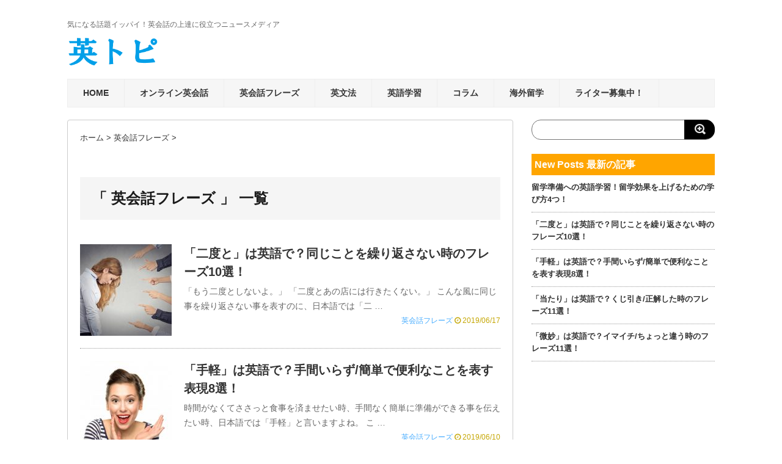

--- FILE ---
content_type: text/html; charset=UTF-8
request_url: https://eitopi.com/category/phrase
body_size: 11079
content:
<!DOCTYPE html>
<!--[if lt IE 7]> <html class="ie6" lang="ja"
	itemscope 
	itemtype="http://schema.org/WebSite" 
	prefix="og: http://ogp.me/ns#" > <![endif]-->
<!--[if IE 7]> <html class="i7" lang="ja"
	itemscope 
	itemtype="http://schema.org/WebSite" 
	prefix="og: http://ogp.me/ns#" > <![endif]-->
<!--[if IE 8]> <html class="ie" lang="ja"
	itemscope 
	itemtype="http://schema.org/WebSite" 
	prefix="og: http://ogp.me/ns#" > <![endif]-->
<!--[if gt IE 8]><!--> <html lang="ja" itemscope itemtype="http://schema.org/WebSite" prefix="og: http://ogp.me/ns#"> <!--<![endif]-->
<head>
<meta name="google-site-verification" content="fa_EwX6dCoBELX1G1_q5atun_MKCK5ibRZCsKV3fNdg"/>
<meta charset="UTF-8"/>
<meta name="viewport" content="width=device-width,initial-scale=1.0,user-scalable=no">
<meta name="format-detection" content="telephone=no"/>
<title>英会話フレーズ | 英トピ</title>
<link rel="stylesheet" href="https://eitopi.com/wp-content/themes/stinger5ver20150603/css/normalize.css.pagespeed.ce.rzdCvtycNB.css">
<link rel="stylesheet" href="https://eitopi.com/wp-content/themes/stinger5ver20150603/style.css" type="text/css" media="screen"/>
<link rel="alternate" type="application/rss+xml" title="英トピ RSS Feed" href="https://eitopi.com/feed"/>
<link rel="pingback" href="https://eitopi.com/xmlrpc.php"/>
<link rel="shortcut icon" href="https://eitopi.com/wp-content/themes/stinger5ver20150603/images/favicon.ico"/>
<link href="//netdna.bootstrapcdn.com/font-awesome/4.0.3/css/font-awesome.css" rel="stylesheet">
<!--[if lt IE 9]>
<script src="https://eitopi.com/wp-content/themes/stinger5ver20150603/js/css3-mediaqueries.js"></script>
<script src="https://eitopi.com/wp-content/themes/stinger5ver20150603/js/html5shiv.js"></script>
<![endif]-->

<!-- All in One SEO Pack 2.7.3 by Michael Torbert of Semper Fi Web Design[851,872] -->
<link rel='next' href='https://eitopi.com/category/phrase/page/2'/>

<link rel="canonical" href="https://eitopi.com/category/phrase"/>
			<script type="text/javascript">window.ga=window.ga||function(){(ga.q=ga.q||[]).push(arguments)};ga.l=+new Date;ga('create','UA-51934229-6','auto');ga('send','pageview');</script>
			<script async src="https://www.google-analytics.com/analytics.js"></script>
			<!-- /all in one seo pack -->
<link rel='dns-prefetch' href='//ajax.googleapis.com'/>
<link rel='dns-prefetch' href='//s.w.org'/>
		<script type="text/javascript">window._wpemojiSettings={"baseUrl":"https:\/\/s.w.org\/images\/core\/emoji\/11\/72x72\/","ext":".png","svgUrl":"https:\/\/s.w.org\/images\/core\/emoji\/11\/svg\/","svgExt":".svg","source":{"concatemoji":"https:\/\/eitopi.com\/wp-includes\/js\/wp-emoji-release.min.js?ver=4.9.26"}};!function(e,a,t){var n,r,o,i=a.createElement("canvas"),p=i.getContext&&i.getContext("2d");function s(e,t){var a=String.fromCharCode;p.clearRect(0,0,i.width,i.height),p.fillText(a.apply(this,e),0,0);e=i.toDataURL();return p.clearRect(0,0,i.width,i.height),p.fillText(a.apply(this,t),0,0),e===i.toDataURL()}function c(e){var t=a.createElement("script");t.src=e,t.defer=t.type="text/javascript",a.getElementsByTagName("head")[0].appendChild(t)}for(o=Array("flag","emoji"),t.supports={everything:!0,everythingExceptFlag:!0},r=0;r<o.length;r++)t.supports[o[r]]=function(e){if(!p||!p.fillText)return!1;switch(p.textBaseline="top",p.font="600 32px Arial",e){case"flag":return s([55356,56826,55356,56819],[55356,56826,8203,55356,56819])?!1:!s([55356,57332,56128,56423,56128,56418,56128,56421,56128,56430,56128,56423,56128,56447],[55356,57332,8203,56128,56423,8203,56128,56418,8203,56128,56421,8203,56128,56430,8203,56128,56423,8203,56128,56447]);case"emoji":return!s([55358,56760,9792,65039],[55358,56760,8203,9792,65039])}return!1}(o[r]),t.supports.everything=t.supports.everything&&t.supports[o[r]],"flag"!==o[r]&&(t.supports.everythingExceptFlag=t.supports.everythingExceptFlag&&t.supports[o[r]]);t.supports.everythingExceptFlag=t.supports.everythingExceptFlag&&!t.supports.flag,t.DOMReady=!1,t.readyCallback=function(){t.DOMReady=!0},t.supports.everything||(n=function(){t.readyCallback()},a.addEventListener?(a.addEventListener("DOMContentLoaded",n,!1),e.addEventListener("load",n,!1)):(e.attachEvent("onload",n),a.attachEvent("onreadystatechange",function(){"complete"===a.readyState&&t.readyCallback()})),(n=t.source||{}).concatemoji?c(n.concatemoji):n.wpemoji&&n.twemoji&&(c(n.twemoji),c(n.wpemoji)))}(window,document,window._wpemojiSettings);</script>
		<style type="text/css">
img.wp-smiley,
img.emoji {
	display: inline !important;
	border: none !important;
	box-shadow: none !important;
	height: 1em !important;
	width: 1em !important;
	margin: 0 .07em !important;
	vertical-align: -0.1em !important;
	background: none !important;
	padding: 0 !important;
}
</style>
<link rel='stylesheet' id='yarppWidgetCss-css' href='https://eitopi.com/wp-content/plugins/yet-another-related-posts-plugin/style/widget.css?ver=4.9.26' type='text/css' media='all'/>
<link rel='stylesheet' id='contact-form-7-css' href='https://eitopi.com/wp-content/plugins/contact-form-7/includes/css/styles.css?ver=5.0.3' type='text/css' media='all'/>
<link rel='stylesheet' id='toc-screen-css' href='https://eitopi.com/wp-content/plugins/table-of-contents-plus/screen.min.css,qver=1509.pagespeed.ce.w2pUIxA01D.css' type='text/css' media='all'/>
<link rel='stylesheet' id='wp-polls-css' href='https://eitopi.com/wp-content/plugins/wp-polls/polls-css.css,qver=2.73.8.pagespeed.ce.5hn-1Nuc7e.css' type='text/css' media='all'/>
<style id='wp-polls-inline-css' type='text/css'>
.wp-polls .pollbar {
	margin: 1px;
	font-size: 6px;
	line-height: 8px;
	height: 8px;
	background-image: url('https://eitopi.com/wp-content/plugins/wp-polls/images/default/pollbg.gif');
	border: 1px solid #c8c8c8;
}

</style>
<script type='text/javascript' src='//ajax.googleapis.com/ajax/libs/jquery/1.11.1/jquery.min.js?ver=4.9.26'></script>
<link rel='https://api.w.org/' href='https://eitopi.com/wp-json/'/>
<style type="text/css">div#toc_container {background: #ffffff;border: 1px solid #aaaaaa;}div#toc_container p.toc_title a,div#toc_container ul.toc_list a {color: #428CFB;}</style>
<!-- BEGIN: WP Social Bookmarking Light HEAD -->


<script>(function(d,s,id){var js,fjs=d.getElementsByTagName(s)[0];if(d.getElementById(id))return;js=d.createElement(s);js.id=id;js.src="//connect.facebook.net/ja_JP/sdk.js#xfbml=1&version=v2.7";fjs.parentNode.insertBefore(js,fjs);}(document,'script','facebook-jssdk'));</script>

<style type="text/css">
    .wp_social_bookmarking_light{
    border: 0 !important;
    padding: 10px 0 20px 0 !important;
    margin: 0 !important;
}
.wp_social_bookmarking_light div{
    float: left !important;
    border: 0 !important;
    padding: 0 !important;
    margin: 0 5px 0px 0 !important;
    min-height: 30px !important;
    line-height: 18px !important;
    text-indent: 0 !important;
}
.wp_social_bookmarking_light img{
    border: 0 !important;
    padding: 0;
    margin: 0;
    vertical-align: top !important;
}
.wp_social_bookmarking_light_clear{
    clear: both !important;
}
#fb-root{
    display: none;
}
.wsbl_twitter{
    width: 100px;
}
.wsbl_facebook_like iframe{
    max-width: none !important;
}
</style>
<!-- END: WP Social Bookmarking Light HEAD -->
<style type="text/css" id="custom-background-css">
body.custom-background { background-color: #ffffff; }
</style>


<!-- アナリティクス -->
<script>(function(i,s,o,g,r,a,m){i['GoogleAnalyticsObject']=r;i[r]=i[r]||function(){(i[r].q=i[r].q||[]).push(arguments)},i[r].l=1*new Date();a=s.createElement(o),m=s.getElementsByTagName(o)[0];a.async=1;a.src=g;m.parentNode.insertBefore(a,m)})(window,document,'script','//www.google-analytics.com/analytics.js','ga');ga('create','UA-51934229-6','auto');ga('send','pageview');</script>

<!-- Facebook Pixel Code -->
<script>!function(f,b,e,v,n,t,s){if(f.fbq)return;n=f.fbq=function(){n.callMethod?n.callMethod.apply(n,arguments):n.queue.push(arguments)};if(!f._fbq)f._fbq=n;n.push=n;n.loaded=!0;n.version='2.0';n.queue=[];t=b.createElement(e);t.async=!0;t.src=v;s=b.getElementsByTagName(e)[0];s.parentNode.insertBefore(t,s)}(window,document,'script','//connect.facebook.net/en_US/fbevents.js');fbq('init','1807124152848729');fbq('track',"PageView");</script>
<noscript><img height="1" width="1" style="display:none" src="//www.facebook.com/tr?id=1807124152848729&ev=PageView&noscript=1"/></noscript>
<!-- End Facebook Pixel Code -->


<!-- 英トピ_オーバーレイ_ワンタグ -->
<script src="//sp.gmossp-sp.jp/ads/loader.js" charset="utf-8" language="JavaScript"></script>
<script language='javascript'></script>

</head>
<body class="archive category category-phrase category-2 custom-background">

<!-- facebook like botton -->
<div id="fb-root"></div>
<script>(function(d,s,id){var js,fjs=d.getElementsByTagName(s)[0];if(d.getElementById(id))return;js=d.createElement(s);js.id=id;js.src="//connect.facebook.net/ja_JP/sdk.js#xfbml=1&version=v2.5";fjs.parentNode.insertBefore(js,fjs);}(document,'script','facebook-jssdk'));</script>



<a id="headsearch-open" href="#">
 <i class="fa fa-search fa-fw"></i>
</a>

<div id="headsearch">
  <form method="get" id="headsearchform" action="https://eitopi.com/">
    <input type="text" value="" name="s" id="s">
    <input type="image" src="https://eitopi.com/wp-content/themes/stinger5ver20150603/images/search.png.pagespeed.ce.MKtSxSWOCW.png" alt="検索" id="searchsubmit" value="Search" width="50" height="32">
  </form>
</div>
<!-- アコーディオン -->
<nav id="s-navi" class="pcnone">
  <dl class="acordion">
    <dt class="trigger">
      <p><span class="op"><i class="fa fa-bars"></i></span></p>
    </dt>
    <dd class="acordion_tree">
      <ul>
        <div class="menu-global-menu-container"><ul id="menu-global-menu" class="menu"><li id="menu-item-1665" class="menu-item menu-item-type-custom menu-item-object-custom menu-item-home menu-item-1665"><a href="https://eitopi.com">HOME</a></li>
<li id="menu-item-3171" class="menu-item menu-item-type-taxonomy menu-item-object-category menu-item-3171"><a href="https://eitopi.com/category/online-eikaiwa">オンライン英会話</a></li>
<li id="menu-item-52" class="menu-item menu-item-type-taxonomy menu-item-object-category current-menu-item menu-item-52"><a href="https://eitopi.com/category/phrase">英会話フレーズ</a></li>
<li id="menu-item-8219" class="menu-item menu-item-type-taxonomy menu-item-object-category menu-item-8219"><a href="https://eitopi.com/category/grammar">英文法</a></li>
<li id="menu-item-1046" class="menu-item menu-item-type-taxonomy menu-item-object-category menu-item-1046"><a href="https://eitopi.com/category/method">英語学習</a></li>
<li id="menu-item-3314" class="menu-item menu-item-type-taxonomy menu-item-object-category menu-item-3314"><a href="https://eitopi.com/category/colum">コラム</a></li>
<li id="menu-item-1664" class="menu-item menu-item-type-taxonomy menu-item-object-category menu-item-1664"><a href="https://eitopi.com/category/ryugaku">海外留学</a></li>
<li id="menu-item-12628" class="menu-item menu-item-type-post_type menu-item-object-page menu-item-12628"><a href="https://eitopi.com/writers">ライター募集中！</a></li>
</ul></div>      </ul>
      <div class="clear"></div>
    </dd>
  </dl>
</nav>
<!-- /アコーディオン -->
<div id="wrapper">
<header> 

<!-- ヘッダー背景画像 -->

    <!-- キャプション -->
    <p class="descr">
    気になる話題イッパイ！英会話の上達に役立つニュースメディア  </p>
  
  <!-- ロゴ又はブログ名 -->
  <p class="sitename"><a href="https://eitopi.com/">
<img src="https://eitopi.com/wp-content/themes/stinger5ver20150603/images/logo.png" width="150" height="auto"/> 
    </a></p>


<!-- ヘッダー背景画像（ここまで） -->
  <!--
カスタムヘッダー画像
-->
  <div id="gazou">
      </div>
  <!-- /gazou --> 
  <!--
メニュー
-->
  <nav class="smanone clearfix">
    <div class="menu-global-menu-container"><ul id="menu-global-menu-1" class="menu"><li class="menu-item menu-item-type-custom menu-item-object-custom menu-item-home menu-item-1665"><a href="https://eitopi.com">HOME</a></li>
<li class="menu-item menu-item-type-taxonomy menu-item-object-category menu-item-3171"><a href="https://eitopi.com/category/online-eikaiwa">オンライン英会話</a></li>
<li class="menu-item menu-item-type-taxonomy menu-item-object-category current-menu-item menu-item-52"><a href="https://eitopi.com/category/phrase">英会話フレーズ</a></li>
<li class="menu-item menu-item-type-taxonomy menu-item-object-category menu-item-8219"><a href="https://eitopi.com/category/grammar">英文法</a></li>
<li class="menu-item menu-item-type-taxonomy menu-item-object-category menu-item-1046"><a href="https://eitopi.com/category/method">英語学習</a></li>
<li class="menu-item menu-item-type-taxonomy menu-item-object-category menu-item-3314"><a href="https://eitopi.com/category/colum">コラム</a></li>
<li class="menu-item menu-item-type-taxonomy menu-item-object-category menu-item-1664"><a href="https://eitopi.com/category/ryugaku">海外留学</a></li>
<li class="menu-item menu-item-type-post_type menu-item-object-page menu-item-12628"><a href="https://eitopi.com/writers">ライター募集中！</a></li>
</ul></div>  </nav>

<!-- 2023.09.23 特定のページへnoindexの追加 -->


<!-- 2023.09.23 特定のページへnoindexの追加（ここまで） -->

</header>
<div id="content" class="clearfix">
  <div id="contentInner">
    <main>
      <article>
    <div id="breadcrumb">
      <div itemscope itemtype="http://data-vocabulary.org/Breadcrumb"> <a href="https://eitopi.com" itemprop="url"> <span itemprop="title">ホーム</span> </a> &gt; </div>
                                                <div itemscope itemtype="http://data-vocabulary.org/Breadcrumb"> <a href="https://eitopi.com/category/phrase" itemprop="url"> <span itemprop="title">英会話フレーズ</span> </a> &gt; </div>
          </div>
    <!--/kuzu-->
          <!--ループ開始-->
          <h2>「
                        英会話フレーズ                        」 一覧 </h2>
          <div id="topnews">
    <dl class="clearfix">
    <dt>
      <a href="https://eitopi.com/nidoto-eigo">
            <img width="150" height="150" src="https://eitopi.com/wp-content/uploads/2017/05/s_241521790-150x150.jpg" class="attachment-thumb150 size-thumb150 wp-post-image" alt="" srcset="https://eitopi.com/wp-content/uploads/2017/05/s_241521790-150x150.jpg 150w, https://eitopi.com/wp-content/uploads/2017/05/s_241521790-100x100.jpg 100w" sizes="(max-width: 150px) 100vw, 150px"/>            </a>
    </dt>
    <dd>
      <h3><a href="https://eitopi.com/nidoto-eigo">「二度と」は英語で？同じことを繰り返さない時のフレーズ10選！</a></h3>
      <div class="pcnone">
        <span style="font-size:8pt" class="topnewstimesma"><i class="fa fa-clock-o topnewstime"></i>&nbsp;2019/06/17</span>
      </div>
      <div class="smanone">
        <p>「もう二度としないよ。」 「二度とあの店には行きたくない。」 こんな風に同じ事を繰り返さない事を表すのに、日本語では「二 &#8230; </p>
        <div class="blog_info">
          <p>
            <span class="pcone"><a href="https://eitopi.com/category/phrase" rel="category tag">英会話フレーズ</a></span>
            <span class="topnewstime"><i class="fa fa-clock-o topnewstime"></i>&nbsp;2019/06/17</span>
          </p>
        </div>
      </div>
    </dd>
  </dl>
    <dl class="clearfix">
    <dt>
      <a href="https://eitopi.com/tegaru-eigo">
            <img width="150" height="150" src="https://eitopi.com/wp-content/uploads/2018/08/shutterstock_89479351-150x150.jpg" class="attachment-thumb150 size-thumb150 wp-post-image" alt="" srcset="https://eitopi.com/wp-content/uploads/2018/08/shutterstock_89479351-150x150.jpg 150w, https://eitopi.com/wp-content/uploads/2018/08/shutterstock_89479351-100x100.jpg 100w" sizes="(max-width: 150px) 100vw, 150px"/>            </a>
    </dt>
    <dd>
      <h3><a href="https://eitopi.com/tegaru-eigo">「手軽」は英語で？手間いらず/簡単で便利なことを表す表現8選！</a></h3>
      <div class="pcnone">
        <span style="font-size:8pt" class="topnewstimesma"><i class="fa fa-clock-o topnewstime"></i>&nbsp;2019/06/10</span>
      </div>
      <div class="smanone">
        <p>時間がなくてささっと食事を済ませたい時、手間なく簡単に準備ができる事を伝えたい時、日本語では「手軽」と言いますよね。 こ &#8230; </p>
        <div class="blog_info">
          <p>
            <span class="pcone"><a href="https://eitopi.com/category/phrase" rel="category tag">英会話フレーズ</a></span>
            <span class="topnewstime"><i class="fa fa-clock-o topnewstime"></i>&nbsp;2019/06/10</span>
          </p>
        </div>
      </div>
    </dd>
  </dl>
    <dl class="clearfix">
    <dt>
      <a href="https://eitopi.com/atari-eigo">
            <img width="150" height="150" src="https://eitopi.com/wp-content/uploads/2017/05/s_465803087-150x150.jpg" class="attachment-thumb150 size-thumb150 wp-post-image" alt="" srcset="https://eitopi.com/wp-content/uploads/2017/05/s_465803087-150x150.jpg 150w, https://eitopi.com/wp-content/uploads/2017/05/s_465803087-100x100.jpg 100w" sizes="(max-width: 150px) 100vw, 150px"/>            </a>
    </dt>
    <dd>
      <h3><a href="https://eitopi.com/atari-eigo">「当たり」は英語で？くじ引き/正解した時のフレーズ11選！</a></h3>
      <div class="pcnone">
        <span style="font-size:8pt" class="topnewstimesma"><i class="fa fa-clock-o topnewstime"></i>&nbsp;2019/06/03</span>
      </div>
      <div class="smanone">
        <p>くじ引きで当たった時、友達や同僚との会話の中でクイズを出して「正解！」と言いたい時、日本語では「当たり」と言いますよね。 &#8230; </p>
        <div class="blog_info">
          <p>
            <span class="pcone"><a href="https://eitopi.com/category/phrase" rel="category tag">英会話フレーズ</a></span>
            <span class="topnewstime"><i class="fa fa-clock-o topnewstime"></i>&nbsp;2019/06/03</span>
          </p>
        </div>
      </div>
    </dd>
  </dl>
    <dl class="clearfix">
    <dt>
      <a href="https://eitopi.com/bimyou-eigo">
            <img width="150" height="150" src="https://eitopi.com/wp-content/uploads/2017/05/s_367910612-150x150.jpg" class="attachment-thumb150 size-thumb150 wp-post-image" alt="" srcset="https://eitopi.com/wp-content/uploads/2017/05/s_367910612-150x150.jpg 150w, https://eitopi.com/wp-content/uploads/2017/05/s_367910612-100x100.jpg 100w" sizes="(max-width: 150px) 100vw, 150px"/>            </a>
    </dt>
    <dd>
      <h3><a href="https://eitopi.com/bimyou-eigo">「微妙」は英語で？イマイチ/ちょっと違う時のフレーズ11選！</a></h3>
      <div class="pcnone">
        <span style="font-size:8pt" class="topnewstimesma"><i class="fa fa-clock-o topnewstime"></i>&nbsp;2019/05/27</span>
      </div>
      <div class="smanone">
        <p>人から感想を求められてコメントに困る時、ちょっと違うんだよなあと思った時、日本語では「微妙」と言いますよね。 これって英 &#8230; </p>
        <div class="blog_info">
          <p>
            <span class="pcone"><a href="https://eitopi.com/category/phrase" rel="category tag">英会話フレーズ</a></span>
            <span class="topnewstime"><i class="fa fa-clock-o topnewstime"></i>&nbsp;2019/05/27</span>
          </p>
        </div>
      </div>
    </dd>
  </dl>
    <dl class="clearfix">
    <dt>
      <a href="https://eitopi.com/umakuitta-eigo">
            <img width="150" height="150" src="https://eitopi.com/wp-content/uploads/2015/07/s_199821224-150x150.jpg.pagespeed.ce.G8WdffFrIy.jpg" class="attachment-thumb150 size-thumb150 wp-post-image" alt="" srcset="https://eitopi.com/wp-content/uploads/2015/07/s_199821224-150x150.jpg.pagespeed.ce.G8WdffFrIy.jpg 150w, https://eitopi.com/wp-content/uploads/2015/07/s_199821224-100x100.jpg 100w" sizes="(max-width: 150px) 100vw, 150px"/>            </a>
    </dt>
    <dd>
      <h3><a href="https://eitopi.com/umakuitta-eigo">「うまくいった」は英語で？物事が順調に進んだ時のフレーズ9選！</a></h3>
      <div class="pcnone">
        <span style="font-size:8pt" class="topnewstimesma"><i class="fa fa-clock-o topnewstime"></i>&nbsp;2019/04/29</span>
      </div>
      <div class="smanone">
        <p>大事なテストの後、重要なプレゼンの後、初めてのデートの後など、周りに「どうだった？」と聞かれることってよくありますよね。 &#8230; </p>
        <div class="blog_info">
          <p>
            <span class="pcone"><a href="https://eitopi.com/category/phrase" rel="category tag">英会話フレーズ</a></span>
            <span class="topnewstime"><i class="fa fa-clock-o topnewstime"></i>&nbsp;2019/04/29</span>
          </p>
        </div>
      </div>
    </dd>
  </dl>
    <dl class="clearfix">
    <dt>
      <a href="https://eitopi.com/mettaninai-eigo">
            <img width="150" height="150" src="https://eitopi.com/wp-content/uploads/2015/07/s_189045062-150x150.jpg" class="attachment-thumb150 size-thumb150 wp-post-image" alt="" srcset="https://eitopi.com/wp-content/uploads/2015/07/s_189045062-150x150.jpg 150w, https://eitopi.com/wp-content/uploads/2015/07/s_189045062-100x100.jpg 100w" sizes="(max-width: 150px) 100vw, 150px"/>            </a>
    </dt>
    <dd>
      <h3><a href="https://eitopi.com/mettaninai-eigo">「めったにない」は英語で？レアな出来事を表すフレーズ11選！</a></h3>
      <div class="pcnone">
        <span style="font-size:8pt" class="topnewstimesma"><i class="fa fa-clock-o topnewstime"></i>&nbsp;2019/04/22</span>
      </div>
      <div class="smanone">
        <p>「映画はめったに見ないよ。」 「こんな事めったにない！」 こんな風に普段はなかなか起きないレアな出来事を表す時、日本語で &#8230; </p>
        <div class="blog_info">
          <p>
            <span class="pcone"><a href="https://eitopi.com/category/phrase" rel="category tag">英会話フレーズ</a></span>
            <span class="topnewstime"><i class="fa fa-clock-o topnewstime"></i>&nbsp;2019/04/22</span>
          </p>
        </div>
      </div>
    </dd>
  </dl>
    <dl class="clearfix">
    <dt>
      <a href="https://eitopi.com/natuku-eigo">
            <img width="150" height="150" src="https://eitopi.com/wp-content/uploads/2017/05/s_221933230-150x150.jpg" class="attachment-thumb150 size-thumb150 wp-post-image" alt="" srcset="https://eitopi.com/wp-content/uploads/2017/05/s_221933230-150x150.jpg 150w, https://eitopi.com/wp-content/uploads/2017/05/s_221933230-100x100.jpg 100w" sizes="(max-width: 150px) 100vw, 150px"/>            </a>
    </dt>
    <dd>
      <h3><a href="https://eitopi.com/natuku-eigo">「なつく」は英語で？動物や子供が人に慣れた時の表現7選！</a></h3>
      <div class="pcnone">
        <span style="font-size:8pt" class="topnewstimesma"><i class="fa fa-clock-o topnewstime"></i>&nbsp;2019/04/15</span>
      </div>
      <div class="smanone">
        <p>ペットを飼う時や子供に接する時など、徐々に人に慣れて親近感を持つようになる事を日本語で「なつく」と言いますよね。 簡単そ &#8230; </p>
        <div class="blog_info">
          <p>
            <span class="pcone"><a href="https://eitopi.com/category/phrase" rel="category tag">英会話フレーズ</a></span>
            <span class="topnewstime"><i class="fa fa-clock-o topnewstime"></i>&nbsp;2019/04/15</span>
          </p>
        </div>
      </div>
    </dd>
  </dl>
    <dl class="clearfix">
    <dt>
      <a href="https://eitopi.com/jyamashinaide-eigo">
            <img width="150" height="150" src="https://eitopi.com/wp-content/uploads/2017/05/s_357515969-150x150.jpg" class="attachment-thumb150 size-thumb150 wp-post-image" alt="" srcset="https://eitopi.com/wp-content/uploads/2017/05/s_357515969-150x150.jpg 150w, https://eitopi.com/wp-content/uploads/2017/05/s_357515969-100x100.jpg 100w" sizes="(max-width: 150px) 100vw, 150px"/>            </a>
    </dt>
    <dd>
      <h3><a href="https://eitopi.com/jyamashinaide-eigo">「邪魔しないで」は英語で？ほっといて欲しい時のフレーズ7選！</a></h3>
      <div class="pcnone">
        <span style="font-size:8pt" class="topnewstimesma"><i class="fa fa-clock-o topnewstime"></i>&nbsp;2019/04/08</span>
      </div>
      <div class="smanone">
        <p>勉強や仕事をしている時、映画やゲームに熱中している時など、誰にも邪魔されたくない場面ってありますよね。 そんな時に使うの &#8230; </p>
        <div class="blog_info">
          <p>
            <span class="pcone"><a href="https://eitopi.com/category/phrase" rel="category tag">英会話フレーズ</a></span>
            <span class="topnewstime"><i class="fa fa-clock-o topnewstime"></i>&nbsp;2019/04/08</span>
          </p>
        </div>
      </div>
    </dd>
  </dl>
    <dl class="clearfix">
    <dt>
      <a href="https://eitopi.com/enryonaku-eigo">
            <img width="150" height="150" src="https://eitopi.com/wp-content/uploads/2015/07/s_272225309-150x150.jpg" class="attachment-thumb150 size-thumb150 wp-post-image" alt="" srcset="https://eitopi.com/wp-content/uploads/2015/07/s_272225309-150x150.jpg 150w, https://eitopi.com/wp-content/uploads/2015/07/s_272225309-100x100.jpg 100w" sizes="(max-width: 150px) 100vw, 150px"/>            </a>
    </dt>
    <dd>
      <h3><a href="https://eitopi.com/enryonaku-eigo">「遠慮なく」は英語で？相手に気を使わないでほしい時の表現10選！</a></h3>
      <div class="pcnone">
        <span style="font-size:8pt" class="topnewstimesma"><i class="fa fa-clock-o topnewstime"></i>&nbsp;2019/04/01</span>
      </div>
      <div class="smanone">
        <p>わからない事があれば気軽に聞いてほしい。気を使わずに何でも言ってほしい。そんな場面で使うのが、「遠慮なく〜してください」 &#8230; </p>
        <div class="blog_info">
          <p>
            <span class="pcone"><a href="https://eitopi.com/category/phrase" rel="category tag">英会話フレーズ</a></span>
            <span class="topnewstime"><i class="fa fa-clock-o topnewstime"></i>&nbsp;2019/04/01</span>
          </p>
        </div>
      </div>
    </dd>
  </dl>
    <dl class="clearfix">
    <dt>
      <a href="https://eitopi.com/yorokonde-eigo">
            <img width="150" height="150" src="https://eitopi.com/wp-content/uploads/2018/08/shutterstock_526411393-150x150.jpg" class="attachment-thumb150 size-thumb150 wp-post-image" alt="" srcset="https://eitopi.com/wp-content/uploads/2018/08/shutterstock_526411393-150x150.jpg 150w, https://eitopi.com/wp-content/uploads/2018/08/shutterstock_526411393-100x100.jpg 100w" sizes="(max-width: 150px) 100vw, 150px"/>            </a>
    </dt>
    <dd>
      <h3><a href="https://eitopi.com/yorokonde-eigo">「喜んで」は英語で？是非ともそうしたい時のフレーズ10選！</a></h3>
      <div class="pcnone">
        <span style="font-size:8pt" class="topnewstimesma"><i class="fa fa-clock-o topnewstime"></i>&nbsp;2019/03/25</span>
      </div>
      <div class="smanone">
        <p>相手に何かお願いされたり、どこかへお誘いを受けた時、「喜んで！」と言うことってありますよね。快く了解したことを伝えるこの &#8230; </p>
        <div class="blog_info">
          <p>
            <span class="pcone"><a href="https://eitopi.com/category/phrase" rel="category tag">英会話フレーズ</a></span>
            <span class="topnewstime"><i class="fa fa-clock-o topnewstime"></i>&nbsp;2019/03/25</span>
          </p>
        </div>
      </div>
    </dd>
  </dl>
  </div>        <!--/stinger--> 
        <!--ページナビ-->
        <div class="pagination"><span>Page 1 of 74</span><span class="current">1</span><a href='https://eitopi.com/category/phrase/page/2' class="inactive">2</a><a href='https://eitopi.com/category/phrase/page/3' class="inactive">3</a><a href='https://eitopi.com/category/phrase/page/4' class="inactive">4</a><a href='https://eitopi.com/category/phrase/page/5' class="inactive">5</a><a href="https://eitopi.com/category/phrase/page/2">Next &rsaquo;</a><a href='https://eitopi.com/category/phrase/page/74'>Last &raquo;</a></div>
      </article>
    </main>
  </div>
  <!-- /#contentInner -->
  <div id="side">
<aside>
  <div class="ad">
          </div>

  <div id="search">
  <form method="get" id="searchform" action="https://eitopi.com/">
    <label class="hidden" for="s">
          </label>
    <input type="text" value="" name="s" id="s"/>
    <input type="image" src="https://eitopi.com/wp-content/themes/stinger5ver20150603/images/search.png.pagespeed.ce.MKtSxSWOCW.png" alt="検索" id="searchsubmit" value="Search" width="50" height="32"/>
  </form>
</div>
<!-- /stinger --> 
  <!-- 最近のエントリ -->
　<!-- <h4 class="menu_underh2"> NEW POST</h4>
  <div id="kanren">
        <dl class="clearfix">
    <dt> <a href="https://eitopi.com/ryuugakujyunbi-eigo">
            <img width="150" height="150" src="https://eitopi.com/wp-content/uploads/2017/05/s_553761880-150x150.jpg" class="attachment-thumb150 size-thumb150 wp-post-image" alt="" srcset="https://eitopi.com/wp-content/uploads/2017/05/s_553761880-150x150.jpg 150w, https://eitopi.com/wp-content/uploads/2017/05/s_553761880-100x100.jpg 100w" sizes="(max-width: 150px) 100vw, 150px" />            </a> </dt>
    <dd>
      <h5><a href="https://eitopi.com/ryuugakujyunbi-eigo" >
        留学準備への英語学習！留学効果を上げるための学び方4つ！        </a></h5>
      <div class="smanone">
        <p>「留学するー！」 「でも英語力が不安…今からできることないかなあ。」 留学の予定を立てている時、期待でわくわくする反面、 &#8230; </p>
      </div>
    </dd>
  </dl>
    <dl class="clearfix">
    <dt> <a href="https://eitopi.com/nidoto-eigo">
            <img width="150" height="150" src="https://eitopi.com/wp-content/uploads/2017/05/s_241521790-150x150.jpg" class="attachment-thumb150 size-thumb150 wp-post-image" alt="" srcset="https://eitopi.com/wp-content/uploads/2017/05/s_241521790-150x150.jpg 150w, https://eitopi.com/wp-content/uploads/2017/05/s_241521790-100x100.jpg 100w" sizes="(max-width: 150px) 100vw, 150px" />            </a> </dt>
    <dd>
      <h5><a href="https://eitopi.com/nidoto-eigo" >
        「二度と」は英語で？同じことを繰り返さない時のフレーズ10選！        </a></h5>
      <div class="smanone">
        <p>「もう二度としないよ。」 「二度とあの店には行きたくない。」 こんな風に同じ事を繰り返さない事を表すのに、日本語では「二 &#8230; </p>
      </div>
    </dd>
  </dl>
    <dl class="clearfix">
    <dt> <a href="https://eitopi.com/tegaru-eigo">
            <img width="150" height="150" src="https://eitopi.com/wp-content/uploads/2018/08/shutterstock_89479351-150x150.jpg" class="attachment-thumb150 size-thumb150 wp-post-image" alt="" srcset="https://eitopi.com/wp-content/uploads/2018/08/shutterstock_89479351-150x150.jpg 150w, https://eitopi.com/wp-content/uploads/2018/08/shutterstock_89479351-100x100.jpg 100w" sizes="(max-width: 150px) 100vw, 150px" />            </a> </dt>
    <dd>
      <h5><a href="https://eitopi.com/tegaru-eigo" >
        「手軽」は英語で？手間いらず/簡単で便利なことを表す表現8選！        </a></h5>
      <div class="smanone">
        <p>時間がなくてささっと食事を済ませたい時、手間なく簡単に準備ができる事を伝えたい時、日本語では「手軽」と言いますよね。 こ &#8230; </p>
      </div>
    </dd>
  </dl>
    <dl class="clearfix">
    <dt> <a href="https://eitopi.com/atari-eigo">
            <img width="150" height="150" src="https://eitopi.com/wp-content/uploads/2017/05/s_465803087-150x150.jpg" class="attachment-thumb150 size-thumb150 wp-post-image" alt="" srcset="https://eitopi.com/wp-content/uploads/2017/05/s_465803087-150x150.jpg 150w, https://eitopi.com/wp-content/uploads/2017/05/s_465803087-100x100.jpg 100w" sizes="(max-width: 150px) 100vw, 150px" />            </a> </dt>
    <dd>
      <h5><a href="https://eitopi.com/atari-eigo" >
        「当たり」は英語で？くじ引き/正解した時のフレーズ11選！        </a></h5>
      <div class="smanone">
        <p>くじ引きで当たった時、友達や同僚との会話の中でクイズを出して「正解！」と言いたい時、日本語では「当たり」と言いますよね。 &#8230; </p>
      </div>
    </dd>
  </dl>
    <dl class="clearfix">
    <dt> <a href="https://eitopi.com/bimyou-eigo">
            <img width="150" height="150" src="https://eitopi.com/wp-content/uploads/2017/05/s_367910612-150x150.jpg" class="attachment-thumb150 size-thumb150 wp-post-image" alt="" srcset="https://eitopi.com/wp-content/uploads/2017/05/s_367910612-150x150.jpg 150w, https://eitopi.com/wp-content/uploads/2017/05/s_367910612-100x100.jpg 100w" sizes="(max-width: 150px) 100vw, 150px" />            </a> </dt>
    <dd>
      <h5><a href="https://eitopi.com/bimyou-eigo" >
        「微妙」は英語で？イマイチ/ちょっと違う時のフレーズ11選！        </a></h5>
      <div class="smanone">
        <p>人から感想を求められてコメントに困る時、ちょっと違うんだよなあと思った時、日本語では「微妙」と言いますよね。 これって英 &#8230; </p>
      </div>
    </dd>
  </dl>
      </div>
 -->
  <!-- /最近のエントリ -->
  <div id="mybox">
    		<ul><li>		<h4 class="menu_underh2">New Posts 最新の記事</h4>		<ul>
											<li>
					<a href="https://eitopi.com/ryuugakujyunbi-eigo">留学準備への英語学習！留学効果を上げるための学び方4つ！</a>
									</li>
											<li>
					<a href="https://eitopi.com/nidoto-eigo">「二度と」は英語で？同じことを繰り返さない時のフレーズ10選！</a>
									</li>
											<li>
					<a href="https://eitopi.com/tegaru-eigo">「手軽」は英語で？手間いらず/簡単で便利なことを表す表現8選！</a>
									</li>
											<li>
					<a href="https://eitopi.com/atari-eigo">「当たり」は英語で？くじ引き/正解した時のフレーズ11選！</a>
									</li>
											<li>
					<a href="https://eitopi.com/bimyou-eigo">「微妙」は英語で？イマイチ/ちょっと違う時のフレーズ11選！</a>
									</li>
					</ul>
		</li></ul><ul><li><div class="textwidget custom-html-widget"><script async src="//pagead2.googlesyndication.com/pagead/js/adsbygoogle.js"></script>
<ins class="adsbygoogle" style="display:block" data-ad-format="autorelaxed" data-ad-client="ca-pub-6853115419867898" data-ad-slot="2199763967"></ins>
<script>(adsbygoogle=window.adsbygoogle||[]).push({});</script></div></li></ul><ul><li>
<h4 class="menu_underh2">Writers ライター一覧</h4>
<ul class="alw">
<li class="autor-info"><div class="avatar"><a href="https://eitopi.com/author/megoshiba"><img alt='Meg Oshiba' src='https://eitopi.com/wp-content/uploads/2018/07/Meg-Oshiba_avatar_1530676254-150x150.jpg' class='avatar avatar-150 photo' height='150' width='150'/></a></div><div class="description"><span class="name"><a href="https://eitopi.com/author/megoshiba">Meg Oshiba</a></span><p>アメリカ・ケンタッキー生まれ。 2歳で日本に帰国、15歳で再度カリフォルニアへ。 現地高校卒業後...</p></div></li><li class="autor-info"><div class="avatar"><a href="https://eitopi.com/author/rumio"><img alt='Rumio' src='https://eitopi.com/wp-content/uploads/2018/07/Rumio_avatar_1530676269-150x150.jpg' class='avatar avatar-150 photo' height='150' width='150'/></a></div><div class="description"><span class="name"><a href="https://eitopi.com/author/rumio">Rumio</a></span><p>岡山県出身。小学生の頃、ディズニー映画「アラジン」の「A Whole New World」を英語...</p></div></li><li class="autor-info"><div class="avatar"><a href="https://eitopi.com/author/mizue"><img alt='Mizue' src='https://eitopi.com/wp-content/uploads/2018/07/Mizue_avatar_1530676298-150x150.jpg' class='avatar avatar-150 photo' height='150' width='150'/></a></div><div class="description"><span class="name"><a href="https://eitopi.com/author/mizue">Mizue</a></span><p>子供の頃から英語が大好きで、中学1年の時に勉強を始める。 20歳で単身渡米し、5年半NYに居住。...</p></div></li><li class="autor-info"><div class="avatar"><a href="https://eitopi.com/author/yuka"><img alt='Yuka' src='https://eitopi.com/wp-content/uploads/2018/07/Yuka_avatar_1530676346-150x150.png' class='avatar avatar-150 photo' height='150' width='150'/></a></div><div class="description"><span class="name"><a href="https://eitopi.com/author/yuka">Yuka</a></span><p>英語文法に興味をもち、大学で言語学を専攻。 在学中に１年間カナダへ留学し、TESOL、翻訳を学ぶ...</p></div></li><li class="autor-info"><div class="avatar"><a href="https://eitopi.com/author/kanako"><img alt='Kanako' src='https://eitopi.com/wp-content/uploads/2018/07/Kanako_avatar_1530676284-150x150.jpg' class='avatar avatar-150 photo' height='150' width='150'/></a></div><div class="description"><span class="name"><a href="https://eitopi.com/author/kanako">Kanako</a></span><p>1歳から7歳までベルギーに住む。 小学2年生で日本に帰国し、中学2年生の時にオーストラリアに移り...</p></div></li></ul>
<div class="alw_footer"><a href="https://eitopi.com/author">ライター一覧を見る</a></div>
</li></ul>
<ul><li><h4 class="menu_underh2">About Us 運営情報</h4><div class="menu-%e9%81%8b%e5%96%b6%e3%83%a1%e3%83%8b%e3%83%a5%e3%83%bc-container"><ul id="menu-%e9%81%8b%e5%96%b6%e3%83%a1%e3%83%8b%e3%83%a5%e3%83%bc" class="menu"><li id="menu-item-3246" class="menu-item menu-item-type-post_type menu-item-object-page menu-item-3246"><a href="https://eitopi.com/writers">英語ライター募集</a></li>
<li id="menu-item-35" class="menu-item menu-item-type-post_type menu-item-object-page menu-item-35"><a href="https://eitopi.com/unei">会社概要</a></li>
<li id="menu-item-33" class="menu-item menu-item-type-post_type menu-item-object-page menu-item-33"><a href="https://eitopi.com/toiawase">お問い合わせ</a></li>
<li id="menu-item-19755" class="menu-item menu-item-type-post_type menu-item-object-page menu-item-19755"><a href="https://eitopi.com/privacy">プライバシーポリシー</a></li>
</ul></div></li></ul>  </div>
  <!-- スマホだけのアドセンス -->
      <!-- /スマホだけのアドセンス -->
  <div id="scrollad">
      <!--ここにgoogleアドセンスコードを貼ると規約違反になるので注意して下さい-->

  </div>
</aside>
</div></div>
<!--/#content -->
<!-- /#content -->
</div>


<footer id="footer">

  <p class="copy">Copyright&copy;
    英トピ    ,
    2019    All Rights Reserved.</p>
</footer>

<!-- /#wrapper --> 



<!-- ページトップへ戻る -->
<div id="page-top"><a href="#wrapper" class="fa fa-angle-up"></a></div>
<!-- ページトップへ戻る　終わり -->



<!-- AdSense Manager v4.0.3 (0.784 seconds.) -->
<!-- BEGIN: WP Social Bookmarking Light FOOTER -->
    <script>!function(d,s,id){var js,fjs=d.getElementsByTagName(s)[0],p=/^http:/.test(d.location)?'http':'https';if(!d.getElementById(id)){js=d.createElement(s);js.id=id;js.src=p+'://platform.twitter.com/widgets.js';fjs.parentNode.insertBefore(js,fjs);}}(document,'script','twitter-wjs');</script>

    <script src="https://apis.google.com/js/platform.js" async defer>
        {lang: "ja"}
    </script>

<!-- END: WP Social Bookmarking Light FOOTER -->
<script type='text/javascript'>//<![CDATA[
var wpcf7={"apiSettings":{"root":"https:\/\/eitopi.com\/wp-json\/contact-form-7\/v1","namespace":"contact-form-7\/v1"},"recaptcha":{"messages":{"empty":"\u3042\u306a\u305f\u304c\u30ed\u30dc\u30c3\u30c8\u3067\u306f\u306a\u3044\u3053\u3068\u3092\u8a3c\u660e\u3057\u3066\u304f\u3060\u3055\u3044\u3002"}},"cached":"1"};
//]]></script>
<script type='text/javascript' src='https://eitopi.com/wp-content/plugins/contact-form-7/includes/js/scripts.js?ver=5.0.3'></script>
<script type='text/javascript' src='https://eitopi.com/wp-content/plugins/table-of-contents-plus/front.min.js?ver=1509'></script>
<script type='text/javascript'>//<![CDATA[
var pollsL10n={"ajax_url":"https:\/\/eitopi.com\/wp-admin\/admin-ajax.php","text_wait":"Your last request is still being processed. Please wait a while ...","text_valid":"Please choose a valid poll answer.","text_multiple":"Maximum number of choices allowed: ","show_loading":"1","show_fading":"1"};
//]]></script>
<script type='text/javascript' src='https://eitopi.com/wp-content/plugins/wp-polls/polls-js.js,qver=2.73.8.pagespeed.jm._XYF5pbNOy.js'></script>
<script type='text/javascript'>//<![CDATA[
!function(d,l){"use strict";var e=!1,n=!1;if(l.querySelector)if(d.addEventListener)e=!0;if(d.wp=d.wp||{},!d.wp.receiveEmbedMessage)if(d.wp.receiveEmbedMessage=function(e){var t=e.data;if(t)if(t.secret||t.message||t.value)if(!/[^a-zA-Z0-9]/.test(t.secret)){for(var r,i,a,s=l.querySelectorAll('iframe[data-secret="'+t.secret+'"]'),n=l.querySelectorAll('blockquote[data-secret="'+t.secret+'"]'),o=new RegExp("^https?:$","i"),c=0;c<n.length;c++)n[c].style.display="none";for(c=0;c<s.length;c++)if(r=s[c],e.source===r.contentWindow){if(r.removeAttribute("style"),"height"===t.message){if(1e3<(a=parseInt(t.value,10)))a=1e3;else if(~~a<200)a=200;r.height=a}if("link"===t.message)if(i=l.createElement("a"),a=l.createElement("a"),i.href=r.getAttribute("src"),a.href=t.value,o.test(a.protocol))if(a.host===i.host)if(l.activeElement===r)d.top.location.href=t.value}}},e)d.addEventListener("message",d.wp.receiveEmbedMessage,!1),l.addEventListener("DOMContentLoaded",t,!1),d.addEventListener("load",t,!1);function t(){if(!n){n=!0;for(var e,t,r=-1!==navigator.appVersion.indexOf("MSIE 10"),i=!!navigator.userAgent.match(/Trident.*rv:11\./),a=l.querySelectorAll("iframe.wp-embedded-content"),s=0;s<a.length;s++){if(!(e=a[s]).getAttribute("data-secret"))t=Math.random().toString(36).substr(2,10),e.src+="#?secret="+t,e.setAttribute("data-secret",t);if(r||i)(t=e.cloneNode(!0)).removeAttribute("security"),e.parentNode.replaceChild(t,e)}}}}(window,document);
//]]></script>
<script type='text/javascript' src='https://eitopi.com/wp-content/themes/stinger5ver20150603/js/base.js?ver=4.9.26'></script>
<script type='text/javascript' src='https://eitopi.com/wp-content/themes/stinger5ver20150603/js/scroll.js?ver=4.9.26'></script>
<script type='text/javascript'>//<![CDATA[
jQuery(document).ready(function(){jQuery("#headsearch-open").click(function(){jQuery(".acordion_tree").hide().slideUp("normal");jQuery("#headsearch").slideToggle("normal");jQuery("#wrapper").toggleClass("slideWrapper");});jQuery("#searchsubmit").click(function(){jQuery("#headsearch").slideUp("normal");jQuery("#wrapper").removeClass("slideWrapper");});jQuery(".trigger").click(function(){jQuery("#headsearch").hide().slideUp("normal");jQuery("#wrapper").hide().removeClass("slideWrapper").animate({marginTop:0}).show();});});jQuery(document).ready(function(){var $cta=$('#footer_cta');var cta_h=$cta.outerHeight()+50;var defPos=0;var movable=$cta.hasClass('movable');$(window).scroll(function(){if(movable){var currentPos=$(this).scrollTop();if(currentPos>defPos){$cta.css("bottom",0+"px");}else{$cta.css("bottom","-"+cta_h+"px");}}});});
//]]></script>



</body></html>

--- FILE ---
content_type: text/html; charset=utf-8
request_url: https://www.google.com/recaptcha/api2/aframe
body_size: 267
content:
<!DOCTYPE HTML><html><head><meta http-equiv="content-type" content="text/html; charset=UTF-8"></head><body><script nonce="In9XNXIWXGx-rG_Spf7_sg">/** Anti-fraud and anti-abuse applications only. See google.com/recaptcha */ try{var clients={'sodar':'https://pagead2.googlesyndication.com/pagead/sodar?'};window.addEventListener("message",function(a){try{if(a.source===window.parent){var b=JSON.parse(a.data);var c=clients[b['id']];if(c){var d=document.createElement('img');d.src=c+b['params']+'&rc='+(localStorage.getItem("rc::a")?sessionStorage.getItem("rc::b"):"");window.document.body.appendChild(d);sessionStorage.setItem("rc::e",parseInt(sessionStorage.getItem("rc::e")||0)+1);localStorage.setItem("rc::h",'1769116237751');}}}catch(b){}});window.parent.postMessage("_grecaptcha_ready", "*");}catch(b){}</script></body></html>

--- FILE ---
content_type: text/css
request_url: https://eitopi.com/wp-content/themes/stinger5ver20150603/style.css
body_size: 10358
content:
@charset "UTF-8";
/*---------------------------------------------------------
Theme Name: stinger5ver20150603トップページやアーカイブ一覧表示
Theme URI: http://wp-fun.comp {
Description: stinger5
Author: enji
Author URI: http://wp-fun.com
License: GNU General Public License v2 or later
License URI: http://www.gnu.org/licenses/gpl-2.0.html
Tags: flexible-width, custom-header, custom-menu, editor-style,
Version: 20150505
---------------------------------------------------------*/
* {
	font-family: "メイリオ", Meiryo, "ヒラギノ角ゴ Pro W3", Hiragino Kaku Gothic Pro, "ＭＳ Ｐゴシック", sans-serif;
	margin: 0px;
	padding: 0px;
	color: #333;
}
main, article, aside, header, canvas, details, figcaption, figure, footer, nav, section, summary {
	display: block;
}
body {
	min-width: 320px;
	word-wrap: break-word;
	background-color:#f2f2f2;
}
body.mceContentBody {
	background-color:#fff;
}

div.top-ad {
	background-color: #00d000;
	margin: 5px 0 5px 0;
	padding: 5px 5px 5px 5px;
}

div.top-ad-smart {
    background-color: #00d000;
    margin: 0;
    padding: 5px 5px 5px 5px;
    text-align: center;
}


div.top-ad a {
	color: #fff;
	font-size: 14px;
	font-weight: bold;
	display: inline-block;
	}

div.top-ad a:hover {
	background-color: #00e600;
}

/* リンクの色 */
a {
	color: #333;
	text-decoration: none;
}
/* リンクにマウスオーバーした時の色 */
a:hover {
	background-color: #eeeeee;
}
img, video, object {
	max-width: 100%;
	height: auto;
	border: none;
	vertical-align: bottom;
	display: block;
}
/* 画像リンクのマウスオーバーに透かし */
a:hover img {
	-moz-opacity: 0.8;
	opacity: 0.8;
}
img.size-full, img.size-large {
	margin-bottom: 10px;
	height: auto;
	max-width: 100%;
}
.wp-caption{
	height: auto;
	max-width: 100%;
}
/* ロゴ画像の最大サイズ */
.sitename img {
	max-width: 300px;
	margin: 0 auto;
}
/* スマートフォンは表示しない */
.smanone {
	display: none;
}
/* clearfix */
.clearfix {
  zoom: 1;
}
.clearfix:after {
  content: "";
  display: block;
  clear: both;
}
.clear {
	clear: both;
}
.center {
	text-align: center;
	padding-bottom: 20px;
}
/* iframeのレスポンシブ */
.youtube-container {
	position: relative;
	padding-bottom: 56.25%;
	padding-top: 30px;
	height: 0;
	overflow: hidden;
}
.youtube-container iframe {
	position: absolute;
	top: 0;
	left: 0;
	width: 100%;
	height: 100%;
}
/*--------------------------------
各フォント設定
---------------------------------*/
/* 基本の文字 */
p {
	font-size: 16px;
	line-height: 25px;
	margin-bottom: 20px;
}

/* 記事内リンク */
p a{
	text-decoration: underline;
}

/*ブログタイトル*/

header .sitename {
	font-size: 22px;
	color: #fff;
	line-height: 30px;
	font-family: 'Oswald', sans-serif;
	padding: 10px 0px 0px;
	margin-bottom: 10px;
}
header .sitename a {
	color: #333;
	text-decoration: none;
	font-weight: bold;
}
header .sitename a:hover {
	-moz-opacity: 0.8;
	opacity: 0.8;
}
/*ブログ名の下のキャプション */

header h1 {
	font-size: 12px;
	color: #666;
	font-weight: normal;
}
header a {
	color: #FFF;
	text-decoration: none;
}
header .descr {
	font-size: 12px;
	color: #666;
	font-weight: normal;
	margin-bottom: 0px;
	line-height: 20px;
	/* padding-bottom: 10px; */
}
/* 記事タイトル */

.entry-title {
	font-size: 20px;
	line-height: 24px;
	color: #333;
	margin-bottom: 10px;
}
.entry-title a:hover {
	text-decoration: underline;
}
.entry-title a {
	color: #333;
	text-decoration: none;
}



/* 中見出し */

h2 {
	position: relative;
	background-color: #F5F5F5;  
	color: #1a1a1a;
	font-size: 130%;
	line-height: 27px;
	padding: 10px 10px 10px 10px;
	margin-bottom: 20px;
}

/*小見出し*/

.post h3 {
	font-size: 120%;
	margin-bottom: 10px;
	margin-top: 40px;
	padding-top: 5px;
	padding-right: 10px;
	padding-bottom: 5px;
	padding-left: 10px;
	color: #1a1a1a;
	line-height: 27px;
	background-repeat: no-repeat;
	background-position: left center;
	margin-left: 0px;
	border-bottom: 5px solid #ffae1a;
}
h3 a {
	color: #333;
	text-decoration: none;
}
.post h4{
	font-size: 18px;
	font-weight: bold;
	border-bottom: 1px dashed #49a7eb;
	padding: 0px 10px 5px 10px;
	margin-bottom: 20px;
}
.post h5{
font-size: 18px;
	margin:30px 10px 10px 10px;
	padding: 5px 10px;
	color: #1a1a1a;
	line-height: 25px;
	border-left: 5px solid #ffae1a;
}

.post h6 {
	font-size: 15px;
	font-weight: bold;
	border-bottom: 1px dashed #9E9D9D;
	padding: 0px 10px 5px 10px;
	margin: 0px 10px 20px 10px;
}
.wp-caption-text a,.wp-caption-text{
font-size:12px;
color:#ccc;
}
/* サイドバーの見出し */
#side aside h4 {
	font-size: 16px;
	font-weight: bold;
	padding: 10px;
	margin-bottom: 20px;
	line-height: 28px;
}
footer h4 a {
	color: #666;
	text-decoration: none;
}
/* 関連記事の文字 */
.point {
	color: #fff;
	font-size: 14px;
	font-weight: bold;
	line-height: 25px;
	margin-bottom: 10px;
	padding-top: 5px;
	padding-right: 10px;
	padding-bottom: 5px;
	padding-left: 5px;
	background-color:  #ffa500;
}
/* 記事タイトル下 */
.blogbox p {
	font-size: 12px;
	margin: 0px;
	color: #666666;
	line-height: 15px;
	text-align: right;
}
.blogbox {
	border-top-width: 1px;
	border-top-style: solid;
	border-top-color: #666666;
	border-bottom-width: 1px;
	border-bottom-style: dotted;
	border-bottom-color: #666666;
	margin-bottom: 5px;
	padding: 5px;
}
/* 引用 */
.post blockquote {
	background-color: #f3f3f3;
	background-image: url(images/quote.png);
	background-repeat: no-repeat;
	background-position: left top;
	padding-top: 70px;
	padding-right: 20px;
	padding-bottom: 20px;
	padding-left: 20px;
	margin-top: 20px;
	margin-right: 20px;
	margin-bottom: 20px;
	border-left-width: 1px;
	border-left-style: solid;
	border-left-color: #CCC;
}
/* 引用じゃないけど引用と同じデザインにしたい時 */
.inyoumodoki {
	background-color: #f3f3f3;
	background-image: url(images/quote.png);
	background-repeat: no-repeat;
	background-position: left top;
	padding-top: 70px;
	padding-right: 20px;
	padding-bottom: 20px;
	padding-left: 20px;
	margin-top: 20px;
	margin-right: 20px;
	margin-bottom: 20px;
	border-left-width: 1px;
	border-left-style: solid;
	border-left-color: #CCC;
}
/* フッター文字 */
#footer h3 {
	font-size: 14px;
	margin-bottom: 10px;
}
#footer .copy {
	font-size: 12px;
	color: #fff;
	line-height: 15px;
}
/*--------------------------------
ヘッダー背景画像
---------------------------------*/
.relative {
    position: relative;
    width: 500px;
}
.absolute {
    position: absolute;
    right: 30px;
    bottom: 30px;
}
/*--------------------------------
トップページやアーカイブ一覧表示
---------------------------------*/

/* メルマガバナー */
#top_banner {
    margin-bottom: 20px;
}

#top_banner img {
    width: 100%;
}

@media only screen and (min-width: 780px) {
    #top_banner {
        margin-right: 330px;
    }
}


/* タイトル名 */
#topnews dd h3 {
	font-size: 14px;
	line-height: 20px;
}
#topnews dt {
	float: left;
	width: 60px;
}
#topnews dt img {
	width: 100%;
}
#topnews dd {
	padding-left: 70px;
}
#topnews dl {
	margin-bottom: 10px;
	padding-bottom: 10px;
	border-bottom-width: 1px;
	border-bottom-style: dotted;
	border-bottom-color: #999;
}
#topnews dl:first-child {
	padding-top: 10px;
	border-top:1px dotted #999;
}
#topnews dl:last-child {
	padding-bottom: 10px;
	border-bottom:1px dotted #999;
}
#topnews .clearfix dd h5 {
	font-size: 16px;
	font-weight: bold;
	padding: 0px;
	margin-bottom: 5px;
}
/* 抜粋文字 */
#topnews .clearfix dd p {
	font-size: 16px;
	color: #666;
	line-height: 24px;
}
#topnews .clearfix dd h5 a {
	color: #333;
	text-decoration: none;
}
/* 一覧タイトル下 */

.blog_info p a {
	color: #46ACFF;
	text-decoration: none;
}
#topnews .clearfix dd .blog_info p {
	font-size: 12px;
	text-align:right;
}

.topnewstime {
	color: #C5A705;
}

.topnewstimesma {
	color: #C5A705;
	font-size: 11px;
	float: right;
	margin-right: 10px;
}

/*--------------------------------
関連記事表示部分
---------------------------------*/
/* タイトル名 */
#kanren dd h5 {
	font-size: 14px;
	font-weight: bold;
	padding: 0px;
	margin: 5px 0px;
	border: none;
	line-height: 20px;
}
#kanren dt {
	float: left;
	width: 70px;
}
#kanren dt img {
	width: 60px;
}
#kanren dd {
	padding-left: 70px;
}
#kanren dl {
	margin-bottom: 10px;
	padding-bottom: 10px;
	border-bottom-width: 1px;
	border-bottom-style: dotted;
	border-bottom-color: #ccc;
}
#kanren dl:last-child {
	margin-bottom: 0px;
	padding-bottom: 10px;
}
/* 抜粋文字 */
#kanren .clearfix dd p {
	font-size: 13px;
	color: #666;
	line-height: 18px;
}
/*--------------------------------
サイドバー
---------------------------------*/
#side aside ul li {
	list-style-type: none;
	margin: 0px;
	padding: 0px;
}
#side aside h4 {
	color: #fff;
	font-size: 16px;
	font-weight: bold;
	line-height: 25px;
	margin-bottom: 5px;
	padding-top: 5px;
	padding-right: 10px;
	padding-bottom: 5px;
	padding-left: 5px;
	background-color:  #ffa500;
}
#side aside #mybox ul li ul li {
	font-size: 13px;
	line-height: 20px;
	margin-bottom: 10px;
	padding-bottom: 10px;
	border-bottom: 1px dotted #999;
	overflow: hidden;
}
#side aside #mybox ul {
	margin-bottom: 10px;
	padding:5px 0px 0px 0px;
	background-color: #fff;
}

#side aside #mybox ul a {
	font-weight: bold;
}

/* RSS購読するボタン */
.rssbox a {
	display: block;
	width: 100%;
	box-sizing: border-box;
	background-color: #1a1a1a;
	padding: 5px 10px;
	margin-bottom: 10px;
	font-size: 14px;
	color: #fff;
	box-sizing: border-box;
	text-decoration: none;
}
.rssbox a:hover {
	-moz-opacity: 0.8;
	opacity: 0.8;
}
/*--------------------------------
エディタ用
---------------------------------*/
/*テーブル */
.post table {
	border-top: 1px #999 solid;
	border-right: 1px #999 solid;
}
table tr td {
	padding: 10px;
	border-bottom-width: 1px;
	border-left-width: 1px;
	border-bottom-style: solid;
	border-left-style: solid;
	border-bottom-color: #999;
	border-left-color: #999;
	font-size: 14px;
	line-height: 25px;
}

#main .post table {
	border-top-width: 1px;
	border-right-width: 1px;
	border-top-style: solid;
	border-right-style: solid;
	border-top-color: #999;
	border-right-color: #999;
	color: #333;
}
/*画像 */
img.alignright {
	display: block;
	margin: 0 0 0 auto;
}
img.alignleft {
	display: block;
	margin: 0 10px 0 0;
}
img.aligncenter {
	display: block;
	margin: 15px auto;
}
img.float-left {
	float: left;
}
img.float-right {
	float: right;
}
.wp-caption {
	text-align: center;
}
.aligncenter {
	clear: both;
	display: block;
	margin-left: auto;
	margin-right: auto;
}
.ie8 img {
	width: auto;
}
/*リスト */
.post ul {
	list-style-type: disc;
	padding-top: 10px;
	padding-right: 20px;
	padding-bottom: 10px;
	padding-left: 20px;
	margin-bottom: 10px;
}
.post ul li {
	font-size: 15px;
	line-height: 18px;
	padding: 4px 0px 4px 0px;
}
.post ol {
	list-style-type: decimal;
	padding-top: 10px;
	padding-right: 20px;
	padding-bottom: 10px;
	padding-left: 30px;
	margin-bottom: 10px;
}

.post ol li {
	font-size: 17px;
	line-height: 27px;
}
/*--------------------------------
アコーディオン
---------------------------------*/
#s-navi {
    border-bottom: 2px solid #009fe8;
}
#s-navi dl.acordion p {
	margin: 0;
}
#s-navi dl.acordion {
	margin: 0 10px;
}
#s-navi dt.trigger {
	text-align: right;
	padding: 13px 0px 10px;
	cursor: pointer;
}
#s-navi dt.trigger .op {
	font-size: 30px;
	color: #333;
	padding: 0px 10px;
}
#s-navi dd.acordion_tree {
	padding: 0px 10px;
        display:none;
	overflow: hidden;
}
.acordion_tree li {
	float: left;
	font-size: 13px;
	padding-left: 10px;
	display: inline;
	padding-right: 10px;
	border-left-width: 1px;
	border-left-style: dotted;
	border-left-color: #CCC;
	padding-top: 5px;
	padding-bottom: 5px;
	margin-bottom: 10px;
}
.acordion_tree li li {
	float: left;
	font-size: 13px;
	padding-left: 10px;
	display: inline;
	padding-right: 10px;
	border: 0px;
	padding-top: 5px;
	padding-bottom: 5px;
	margin-bottom: 10px;
}
.acordion_tree li a {
	float: left;
	color: #333;
	text-decoration: none;
}
/*--------------------------------
検索フォーム
---------------------------------*/
#side aside #search {
	padding-bottom: 0px;
	position: relative;
	width: 100%;
}
#s {
	height: 33px;
	color: #333;
	font-size: 14px;
	border-radius: 15px;
	border-style: solid;
	border-width: thin;
	/* background-color: #ccc; */
	z-index: 10;
	padding: 5px 65px 10px 5px;
	width: 100%;
	box-sizing: border-box;
}
#searchsubmit {
	border-radius: 0px 15px 15px 0px;
	background-color: #000;
	position: absolute;
	right: 0px;
	top: 0px;
	width: 50px;
	height: 32px;
	z-index: 20;
}
*:first-child + html #searchsubmit {
	top: 1px;
}
/*--------------------------------
メニュー
---------------------------------*/
nav li {
	position: relative;
	float: left;
	font-size: 13px;
	padding-left: 25px;
	display: inline;
	padding-right: 25px;
	border-left-width: 1px;
	border-left-style: solid;
	border-left-color: #eee;
	padding-top: 5px;
	padding-bottom: 5px;
}

nav li:last-child {
	border-right-width: 1px;
	border-right-style: solid;
	border-right-color: #eee;
}
nav li li {
	float: left;
	font-size: 13px;
	padding-left: 10px;
	display: inline;
	padding-right: 10px;
	padding-top: 5px;
	padding-bottom: 5px;
	border: none;
}
nav li a {
	float: left;
	color: #333;
	text-decoration: none;
	font-size: 14px;
}
.menu-navigation-container {
	overflow: hidden;
}
nav li a:hover {
	background-color: transparent;
}
/*--------------------------------
ページャー
---------------------------------*/
.pagination {
	clear: both;
	position: relative;
	font-size: 14px;
	line-height: 13px;
	margin-bottom: 10px;
	overflow: hidden;
}
.pagination span, .pagination a {
	display: block;
	float: left;
	margin: 2px 2px 2px 0;
	padding: 6px 9px 5px 9px;
	text-decoration: none;
	width: auto;
	color: #e86a00;
	border: 1px solid #999;
}
.pagination a:hover {
	color: #000;
	background-color: #ffea9b;
}
.pagination .current {
	padding: 6px 9px 5px 9px;
	color: #000;
	background-color: #fff;
	border: 1px solid #000;
}
/*--------------------------------
ぱんくず
---------------------------------*/
#breadcrumb {
	font-size: 13px;
}
#breadcrumb a {
	color: #666;
	text-decoration: none;
}
div#breadcrumb {
	padding: 0 0 5px;
	margin: 5px 0px 0px;
	clear: both;
}
div#breadcrumb a {
	color: #ccc
}
div#breadcrumb div {
	display: inline;
	font-size: 13px;
}
#breadcrumb div a {
	color: #666;
	text-decoration: none;
}
/*--------------------------------
SNS
---------------------------------*/
.sns li {
	margin: 5px 0;
}
.sns .snsb li {
	float: left;
	margin-right: 10px;
	list-style-type: none;
}
.post .sns .snsb.clearfix {
	padding-top: 20px;
	padding-right: 0px;
	padding-bottom: 20px;
	padding-left: 0px;
}
/*--------------------------------
カレンダー
---------------------------------*/
#wp-calendar {
	border-collapse: collapse;
	border-top-width: 1px;
	border-right-width: 1px;
	border-top-style: solid;
	border-right-style: solid;
	border-top-color: #999;
	border-right-color: #999;
	width: 100%;
}
#wp-calendar thead tr th {
	border-bottom-width: 1px;
	border-left-width: 1px;
	border-bottom-style: solid;
	border-left-style: solid;
	border-bottom-color: #999;
	border-left-color: #999;
	font-size: 14px;
	padding: 3px;
	text-align: center;
	background-color: #f3f3f3;
}
#wp-calendar td {
	text-align: center;
	padding: 0px;
	background-color: #fff;
}
#wp-calendar caption {
	font-weight: bold;
	text-align: left;
	padding-top: 10px;
	padding-bottom: 5px;
	font-size: 14px;
}
#wp-calendar tbody tr #today {
	background-color: #b0e0e6;
}
/*--------------------------------
PAGE TOP
---------------------------------*/
#page-top {
	position: fixed;
	z-index: 9999;
	bottom: 90px;
	right: 0px;
	font-size: 12px;
}
#page-top a {
	background: #665e53;
	text-decoration: none;
	color: #fff;
	padding: 10px;
	text-align: center;
	display: block;
	-moz-opacity: 0.3;
	opacity: 0.3;
}
#page-top a:hover {
	text-decoration: none;
	background: #999;
	color: #fff;
}
/*--------------------------------
コメント
---------------------------------*/
#comments p a {
	color: #333;
}
#comments p {
	font-size: 14px;
	font-weight: normal;
	line-height: 20px;
	margin: 0px;
	color: #333;
	padding: 5px 0;
}
#comments label {
	display: block;
}
.metadata dd a {
	color: #333;
}
.metadata {
	font-size: 13px;
	line-height: 20px;
}
#comments {
	font-size: 14px;
	line-height: 20px;
	color: #333;
	background-color: #f3f3f3;
	padding-top: 10px;
	padding-right: 20px;
	padding-bottom: 10px;
	padding-left: 20px;
	margin-bottom: 20px;
	border-left-width: 1px;
	border-left-style: solid;
	border-left-color: #CCCCCC;
}
.comment-body {
	padding: 10px;
	margin-bottom: 20px;
}
.fn {
	font-style: normal;
	font-size: 13px;
}
.says {
	font-size: 13px;
	line-height: 18px;
}
.commentmetadata {
	font-size: 12px;
	line-height: 15px;
	height: 15px;
	width: 100%;
	clear: both;
	padding-top: 10px;
	padding-right: 10px;
	padding-bottom: 10px;
	padding-left: 0px;
}
.reply {
	padding: 5px;
	font-size: 13px;
}
#comments #respond {
	font-size: 16px;
	font-weight: bold;
	margin-bottom: 10px;
	padding-top: 5px;
	padding-right: 10px;
	padding-bottom: 5px;
	padding-left: 10px;
	color: #666;
}
#comments #commentform .tags {
	padding: 10px;
	background-color: #f3f3f3;
	font-size: 13px;
}
#comments #commentlist img {
	padding: 10px;
}
#comments .commets-list {
	padding-left: 0px;
	list-style-type: none;
}
ul.children {
	padding: 0px;
}
.commets-list li {
	list-style-type: none;
}
.comment-author.vcard .avatar {
	float: left;
	margin-right: 10px;
}
.vcard .fn {
	font-size: 13px;
	line-height: 18px;
}
/* コメント欄の下にある使用できるタグの表記を消す */
.form-allowed-tags {
	display: none;
}
#comments h3 {
	background-image: url(images/come.png);
	font-size: 16px;
	padding: 10px 0px 10px 50px;
	border: none;
	margin-bottom: 0px;
}
#comments textarea {
	margin-bottom: 10px;
	width: 100%;
	border: 1px #f2f2f2 solid;
}
#comments input {
	box-sizing: border-box;
	padding: 10px;
	width: 100%;
	border-radius: 2px;
	border: 1px #f2f2f2 solid;
}
/* コメントボタン */
#comments input[type="submit"] {
	background-color: #ccc;
	padding: 10px;
	-webkit-appearance: none;
}
/*--------------------------------
PREV NEXT
---------------------------------*/
.p-navi dl dt {
	font-weight: bold;
	font-size: 14px;
	line-height: 27px;
	float: left;
	width: 50px;
	color: #666;
}
.p-navi dl dd {
	font-size: 15px;
	padding-left: 55px;
	line-height: 27px;
}


/*--------------------------------
スマホのフッターメニュー
---------------------------------*/
ul.footer_menu {
	margin: 0 auto;
	width: 100%;
	overflow: hidden;
	display: table;
}

ul.footer_menu li {
	margin: 0;
	padding: 0;
	display: table-cell;
	vertical-align:middle;
	list-style-type: none;
	font-size: 15px;
	line-height: 35px;
}

ul.footer_menu li a i{
	font-size: 24px;

}

ul.footer_menu li a {
	border: none;
	display: block;
	color: #fff;
	text-align: center;
	text-decoration: none;
}

.footer_menu {
	position: fixed;
	bottom: 0;
	left:0;
	background: #fff;
	z-index: 9999999999;

}

/*レイアウト スマートフォン
----------------------------------------------------*/
#wrapper {
	max-width: 1060px;
	padding: 10px 10px 30px;
	margin: 0 auto;
}
header {
	text-align: center;
}
#gazou {
	display: none;
}
#gazou p {
	margin: 0px;
}
main {
	background-color: #fff;
	padding: 0px 10px;
	margin: 0 -10px 10px;
}
section {
	margin-bottom: 3em;
}
#footerNavi {
    background-color: #f8f6f6;
	padding: 10px 0;
}
#footerNavi ul {
	margin: 0 auto;
    width: 980px;
}
#footerNavi ul li {
	display: inline-block;
	/display: inline;
	color: #666;
    font-size: 12px;
	zoom: 1;
}
#footerNavi ul li a {
	color: #666;
	text-decoration: none;
}
footer {
	background-color: #ffa500;
	clear: both;
	padding: 10px 0 1px 0;
	text-align: center;
}
.ad {
	 /* padding-bottom: 10px; */
}
.post{
overflow: hidden;
}

/* フッターオーバーレイ */
#footer_cta {
    position: fixed;
    bottom: 0;
    left: 0;
    width: 100%;
    transition: all 0.3s ease-in-out;
}

#footer_cta img {
    width: 100%;
}


/*media Queries タブレットサイズ
----------------------------------------------------*/
@media only screen and (max-width: 780px) {
 /* ロゴの下のキャプション */
 header .descr {
  display:none;
 }
 /* アコーディオンメニュー */
 #s-navi dt.trigger .op {
  font-size: 30px;
 }
 #s-navi dd.acordion_tree {
  padding: 0 10px 10px;
 }
 .acordion_tree li {
  float: none;
  display: block;
  width: 100%;
  border: none;
  margin-bottom: 0;
  border-bottom: 1px dotted #CCC;
 }
 .acordion_tree li a {
  float: none;
  display: block;
  border: none;
 }
 /* ロゴの位置とサイズ調整 */
 header {
  position: absolute;
  top: 12px;
  left: 50%;
  text-indent: 50px;
  width: 96px;
  transform: translateX(-50%);
 }
 header .sitename {
  padding: 0;
  margin: 0;
 }
 .sitename img {
  margin: 0 auto;
  width: 96px;
 }
 /* サイドバーの検索ボックス(PC用)を非表示 */
 #side aside #search {
  display: none;
 }
 /* 検索オープンボタン(スマホ用)を表示 */
 #headsearch-open {
  font-size: 30px;
  position: absolute;
  top: 5px;
  left: 10px;
 }
 /* 検索フォーム(スマホ用)を表示 */
 #headsearch {
  display: none;
  position: absolute;
  top: 50px;
  width: 100%;
  height: 50px;
  z-index: 9;
  padding-top: 20px;
  background-color: #f7f7f7;
 }
 #headsearchform {
  margin: 0 auto;
  height: 40px;
  width: 290px;
  position: relative;
 }
 .headsearch-close {
  width: 100px;
  height: 36px;
  line-height: 35px;
  text-align: center;
  margin: 10px auto;
  background-color: #999999;
  color: #FFFFFF;
 }
}
/*media Queries タブレットサイズ
----------------------------------------------------*/
@media only screen and (min-width: 599px) {
#wrapper {
	padding: 20px 20px;
}
header {
	text-align: left;
}
.sitename img {
	max-width: 300px;
	margin: 0;
}
main {
	background-color: #fff;
	border-radius: 4px;
	padding: 0px 10px;
}

/*--------------------------------
一覧記事表示部分
---------------------------------*/
#topnews dl {
	margin-bottom: 20px;
	padding-bottom: 20px;
	border-bottom-width: 1px;
	border-bottom-style: dotted;
	border-bottom-color: #999;
}
#topnews dl:first-child {
	padding-top: 20px;
}
#topnews dl:last-child {
	padding-bottom: 20px;
	border-bottom:1px dotted #999;
}
#topnews dt {
	float: left;
	width: 150px;
}
#topnews dt img {
	width: 100%;
}
#topnews dd {
	padding-left: 170px;
}
#topnews .clearfix dd h5 {
	font-size: 24px;
	font-weight: bold;
	padding: 0px;
	margin-bottom: 5px;
}
#topnews .clearfix dd h3 {
	font-size: 20px;
	font-weight: bold;
	line-height: 30px;
	margin-bottom: 5px;
}
#topnews .clearfix dd p {
	font-size: 14px;
	color: #666;
	line-height: 24px;
	margin: 0px;
	padding: 0px;
}
#topnews .clearfix dd h5 a {
	color: #333;
	text-decoration: none;
}
/*-- ここまで --*/
}

/*media Queries PCサイズ
----------------------------------------------------*/
@media only screen and (min-width: 780px) {
.smanone {
	display: block;
}
.pcnone {
	display: none;
}
#wrapper {
	padding: 20px 0 0;
}
header {
	padding-top: 10px;
}
nav {
	display: block;
	/* padding: 10px 0; */
	background-color: #f6f6f6;
	margin: 10px 0 20px 0;
	font-weight: bold;
	font-size: 20px;
	border-top: 1px solid #eee;
	border-bottom: 1px solid #eee;
	border-right: 1px solid #eee;
	line-height: 35px;
}
#gazou {
	display: block;
	overflow: hidden;
}
#contentInner {
	float: left;
	width: 100%;
	margin-right: -300px;
}
main {
	margin-right: 330px;
	margin-left: 0px;
	background-color: #fff;
	border-radius: 4px;
	border: 1px solid #ccc;
	padding: 0px 20px;
}
#side aside {
	float: right;
	width: 300px;
	padding: 0px;
}
/*IEで要素がズレるのを対応*/
.ie7 aside ul li, .ie8 aside ul li, .ie9 aside ul li {
	display: list-item;
	padding: 0;
}
#topnews dl:first-child {
	padding-top: 20px;
	border-top:none;
}
/*ぱんくず*/
div#breadcrumb {
	margin: 20px 0px 0px;
}

/* 関連記事の文字 */
.point {
	color: #fff;
	font-size: 25px;
	font-weight: bold;
	line-height: 25px;
	margin-bottom: 10px;
	padding: 10px 10px 10px 10px;
	background-color:  #ffa500;
}

/*--------------------------------
関連記事表示部分
---------------------------------*/
/* タイトル名 */
#kanren dd h5 {
	font-size: 16px;
	font-weight: bold;
	padding: 0px;
	margin: 5px 0px;
	border: none;
}
#kanren dt {
	float: left;
	width: 100px;
}
#kanren dt img {
	width: 100px;
}
#kanren dd {
	padding-left: 110px;
}
#kanren dl {
	margin-bottom: 10px;
	padding-bottom: 10px;
	border-bottom-width: 1px;
	border-bottom-style: dotted;
	border-bottom-color: #ccc;
}
#kanren dl:last-child {
	margin-bottom: 0px;
	padding-bottom: 10px;
	border-style: none;
}
/* 抜粋文字 */
#kanren .clearfix dd p {
	font-size: 13px;
	color: #666;
	line-height: 18px;
}
#kanren .clearfix dd h5 a {
	color: #333;
	text-decoration: none;
}
#kanren .clearfix dd h5 a:hover {
	color: #b22222;
}


/*--------------------------------
各フォント設定
---------------------------------*/
p {
	font-size: 15px;
	line-height: 30px;
	margin-bottom: 20px;
}
/*記事タイトル*/
.entry-title {
	font-size: 30px;
	line-height: 35px;
	color: #333;
	margin: 10px 5px;
}
.entry-title a:hover {
	text-decoration: underline;
}


/*中見出し*/
h2 {
	position: relative;
	background-color: #F5F5F5;  
	color: #1a1a1a;
	font-size: 150%;
	font-weight: bold;
	line-height: 30px;
	margin: 50px 0px 20px 0px;
	padding: 20px 0px 20px 20px;

}

/*小見出し*/
.post h3 {
	font-size: 120%;
	margin-bottom: 10px;
	margin-top: 40px;
	padding: 12px 10px;
	color: #1a1a1a;
	line-height: 30px;
	background-repeat: no-repeat;
	background-position: left center;
	margin-left: 0px;
	border-bottom-width: 1px;
	border-bottom: 5px solid #ffae1a;
}
/*リスト */
.post ul {
	list-style-type: disc;
	padding-top: 0px;
	padding-right: 20px;
	padding-bottom: 10px;
	padding-left: 20px;
	margin-bottom: 10px;
}
.post ul li {
	font-size: 15px;
	line-height: 27px;
}
.post ol {
	list-style-type: decimal;
	padding-top: 0px;
	padding-right: 20px;
	padding-bottom: 10px;
	padding-left: 30px;
	margin-bottom: 10px;
}

.post ol li {
	font-size: 14px;
	line-height: 27px;
}
/*--------------------------------
ページャー
---------------------------------*/
.pagination {
	clear: both;
	position: relative;
	font-size: 11px;
	line-height: 13px;
	margin-bottom: 20px;
	padding-right: 0;
	padding-bottom: 30px;
	padding-left: 0;
}
.pagination span, .pagination a {
	display: block;
	float: left;
	margin: 2px 2px 2px 0;
	padding: 6px 9px 5px 9px;
	text-decoration: none;
	width: auto;
	color: #e86a00;
	border: 1px solid #999;
}
.pagination a:hover {
	color: #000;
	background-color: #ffea9b;
}
.pagination .current {
	padding: 6px 9px 5px 9px;
	color: #000;
	background-color: #fff;
	border: 1px solid #000;
}
/*-- ここまで --*/
}

/*--------------------------------
コンタクトフォームスマホ表示
---------------------------------*/
.wpcf7-form input{/* width: 270px !important; */}

.wpcf7-form textarea{width: 270px !important;}

.wpcf7-form .wpcf7-submit{width: 80px !important;}

.wpcf7-form-control-wrap.radio-822{width: 20px !important;}

.wpcf7-form-control.wpcf7-acceptance{width: 20px !important;}

/*--------------------------------
記事ページデザイン
---------------------------------*/
span.phrase {
	font-size: 18px;
	font-weight: bold;
}

p.phrase {
	font-size: 18px;
	font-weight: bold;
	border-top: 1px dashed #49a7eb;
	border-bottom: 1px dashed #49a7eb;
	padding: 5px 15px;
}

p.phrasesample {
	font-size: 15px;
	line-height: 27px;
	margin-bottom: 20px;
	background-color: #F3FCFF;
	padding: 5px 15px;
	border-radius: 10px;
	-webkit-border-radius: 10px;
	-moz-border-radius: 8px;
}

p.samplephrase-f {
	font-size: 14px;
	line-height: 30px;
	margin: 30px 5px;
	background-color: #F3FCFF;
	padding: 5px 5px;
	border-left: 3px solid #a7e9ff;
}

p.frame-green {
	font-size: 14px;
	line-height: 30px;
	margin: 30px 5px;
	background-color: #f3fff6;
	padding: 5px 5px;
	border-left: 3px solid #a7ffbd;
}



/*media Queries PCサイズ
----------------------------------------------------*/
@media only screen and (min-width: 780px) {
p.samplephrase-f {
	padding: 15px 10px;
}
p.frame-green {
	padding: 15px 10px;
}
}

p.samplephrase-j {
	font-size: 18px;
	font-weight: bold;
	border-bottom: 1px dashed #9E9D9D;
	padding: 0px 10px 5px 10px;
	margin-bottom: 20px;
}

/*--------------------------------
@media only screen and (max-width: 779px) {
 #topnews dd h3 a {
  font-size: 10px;
 }
}
---------------------------------*/

@media only screen and (min-width: 380px) {
.sitename img {
 margin: 0 auto;
}
}
@media only screen and (min-width: 780px) {
 .sitename img {
  margin: 0;
 }
 #headsearch-open{
  display:none;
 }
 #headsearch {
  display:none;
 }
}

#wrapper{
 -webkit-transition: all .3s linear 0s;
 -moz-transition: all .3s linear 0s;
 -o-transition: all .3s linear 0s;
  transition: all .3s linear 0s;
}
.slideWrapper {
 margin-top:70px !important;
}


/* ▼▼▼ 2015.08.14 追加 ▼▼▼ */

/*========================================
	ライター詳細ページ
==========================================*/
/* プロフィール写真（ボックス）*/
.user-area div.photo {
	float: left;
	width: 150px;
}
/* プロフィール写真（画像）*/
.user-area .avatar img {
	width: 100%;
}
/* プロフィール情報（ボックス）*/
.user-area .user-info {
	float: left;
	width: calc(100% - 168px);
	margin-left: 18px;
}
/* プロフィール情報（名前）*/
.user-area .user-info .name {
	background-color: transparent;
	margin: 4px 0 0 0;
	padding: 0;
	font-weight: bold;
	font-size: 20px;
}
/* プロフィール情報（プロフィール文）*/
.user-area .user-info .profile {
	margin-top: 10px;
	font-size: 15px;
}
/* プロフィール情報（挨拶文）*/
.user-area .user-info .greeting　{
	margin-top: 10px;
	font-size: 15px;
}
/* スマホ表示用のレイアウト調整 */
@media only screen and (max-width: 959px) {
	/* プロフィール写真（ボックス）*/
	.user-area div.photo {
		float: none;
		margin: 0 auto 18px;
	}
	/* プロフィール情報（ボックス）*/
	.user-area .user-info {
		width: 100%;
		float: none;
		margin: 0;
	}
}
/*========================================
	ライター一覧ウィジェット
==========================================*/
.alw div.avatar {
    float:left;
    width:30%
}

.alw a {
    text-decoration:none;
    color:#333;
    display:block
}

.alw img {
    width:93%;
    max-width:150px;
    height:auto;
}

.alw .description {
    font-size:80%;
    line-height:150%;
    float:left;
    width:68%
}

.alw .description p {
    margin:0;
    line-height:150%;
    font-size:12px
}

.alw .name {
    font-size:16px;
    display:block;
    padding:5px 0;
    font-weight:700
}

.alw_footer {
    text-align: right;
    font-size: 14px;
}
/* ▲▲▲ 2015.08.14 追加 ▲▲▲ */

/* ライターページ */
.writer {
	margin: 20px 0px 20px 0px;


}

#author .clearfix dd .blog_info p {
	font-size: 14px;
	text-align:left;
}


/* ウェブフォント */
@font-face {
	font-family: 'icomoon';
		src:url('./fonts/icomoon.eot?v3n7zg');
		src:url('./fonts/icomoon.eot?v3n7zg#iefix') format('embedded-opentype'),
		url('./fonts/icomoon.ttf?v3n7zg') format('truetype'),
		url('./fonts/icomoon.woff?v3n7zg') format('woff'),
		url('./fonts/icomoon.svg?v3n7zg#icomoon') format('svg');
	font-weight: normal;
	font-style: normal;
}

[class^="icon-"], [class*=" icon-"] {
	font-family: 'icomoon';
	speak: none;
	font-style: normal;
	font-weight: normal;
	font-variant: normal;
	text-transform: none;
	line-height: 1;

	/* Better Font Rendering =========== */
	-webkit-font-smoothing: antialiased;
	-moz-osx-font-smoothing: grayscale;
}

.icon-line:before {
	content: "\e800";
}
.icon-hatebu:before {
	content: "\e801";
}
.icon-facebook:before {
	content: "\e802";
}
.icon-twitter:before {
	content: "\e803";
}

/* 記事上SNSボタン */
.share-u {margin-top : 0px;}
.share-u ul {margin : 0;
    padding : 0;
    list-style : none;}
.share-u ul li {
    line-height : 11px;
    }
.share-u li a {display : block;
    padding : 10px 0;
    color : #fff;
    font-size : 14px;
    text-decoration : none;
    text-align : center;}
.share-u li a:hover {opacity :0.8;
    color : #fff;}
.share-u li a:visited{ color: #fff;}
.share-u ul:after {content : "";
    display : block;
    clear : both;}
.tweet a{background-color : #55acee;}
.facebook a{background-color : #315096;}
.googleplus a{background-color : #dd4b39;}
.hatena a{background-color : #008fde;}
.line a{background-color: #00c300;}
.pocket a{background-color :#f03e51;}
.rss a{background-color: #ff8c00;}
.feedly a{background-color: #6cc655;}
  
.share-u li {
    float : left;
    width : 33%;
    margin : 0;
}

.share-u li:nth-child(3n-1) {
margin:0 0.5%;
}


/* 記事下SNSボタン */
.share {margin-top : 20px;}
.share ul {margin : 0;
    padding : 0;
    list-style : none;}
.share li a {display : block;
    padding : 10px 0;
    color : #fff;
    font-size : 14px;
    text-decoration : none;
    text-align : center;}
.share li a:hover {opacity :0.8;
    color : #fff;}
.share li a:visited{ color: #fff;}
.share ul:after {content : "";
    display : block;
    clear : both;}
.tweet a{background-color : #55acee;}
.facebook a{background-color : #315096;}
.googleplus a{background-color : #dd4b39;}
.hatena a{background-color : #008fde;}
.line a{background-color: #00c300;}
.pocket a{background-color :#f03e51;}
.rss a{background-color: #ff8c00;}
.feedly a{background-color: #6cc655;}
  
.share li {
    float : left;
    width : 33%;
    margin : 0;
}


@media screen and (max-width:599px){
.share li {
  width : 100%;
  margin : 0;
}
.share li a {border-radius:6px;}
}

/* 記事固定SNSボタン */
.share-fix {margin-top : 0px;}
.share-fix ul {margin : 0;
    padding : 0;
    list-style : none;}
.share-fix ul li {
    line-height : 11px;
    }
.share-fix li a {display : block;
    padding : 10px 0;
    color : #fff;
    font-size : 14px;
    text-decoration : none;
    text-align : center;}
.share-fix li a:hover {opacity :0.8;
    color : #fff;}
.share-fix li a:visited{ color: #fff;}
.share-fix ul:after {content : "";
    display : block;
    clear : both;}
.tweet a{background-color : #55acee;}
.facebook a{background-color : #315096;}
.googleplus a{background-color : #dd4b39;}
.hatena a{background-color : #008fde;}
.line a{background-color: #00c300;}
.pocket a{background-color :#f03e51;}
.rss a{background-color: #ff8c00;}
.feedly a{background-color: #6cc655;}
  
.share-fix li {
    float : left;
    width : 33%;
    margin : 0;
}

.share-fix li:nth-child(3n-1) {
margin:0 0.5%;
}


/* 記事下SNS枠 */
p.sns-kijishita {
	padding: 10px;
	border-radius: 10px;
	border: 2px dotted #ff8080;
	-moz-border-radius: 10px;
	-webkit-border-radius: 10px;
	background: #fff3f5;
}

p.sns-kijishita a{
	color: #ff0000;
	text-decoration: underline;
	font-weight: bold;
}

div.sns-kijishita {
	padding: 10px;
	border-radius: 10px;
	border: 2px dotted #ff8080;
	-moz-border-radius: 10px;
	-webkit-border-radius: 10px;
	background: #fff3f5;
}


span.sns-kijishita {
	color: #ff1493;
	font-weight: bold;
}

/*英会話用テーブル */
.post table.eikaiwa {
	border-top: 1px #bce3f7 solid;
	border-right: 1px #bce3f7 solid;
	margin-top: 20px;
	margin-bottom: 20px;
}
table.eikaiwa tr td {
	padding: 5px 10px;
	border-bottom-width: 1px;
	border-left-width: 1px;
	border-bottom-style: solid;
	border-left-style: solid;
	border-bottom-color: #bce3f7;
	border-left-color: #bce3f7;
	font-size: 15px;
	line-height: 25px;
}

table.eikaiwa tr th {
	padding: 5px 10px;
	/* color: #fff; */
	text-align: left;
	background-color: #F7F7F7;
	border-bottom-width: 1px;
	border-left-width: 1px;
	border-bottom-style: solid;
	border-left-style: solid;
	border-bottom-color: #bce3f7;
	border-left-color: #bce3f7;
	font-weight: normal;
	font-size: 15px;
}

table.eikaiwa tr th.hikaku {
	padding: 5px 5px;
}

table.eikaiwa tr td a {
	color: #1111cc;
}

#main .post table.eikaiwa {
	border-top-width: 1px;
	border-right-width: 1px;
	border-top-style: solid;
	border-right-style: solid;
	border-top-color: #999;
	border-right-color: #999;
	color: #333;
}

/*facebookいいね高さ調整 */
.fb_iframe_widget > span {
  vertical-align: baseline !important;
}

/* SNS follow */
div.follow {
	margin-top: 10px;
	margin-bottom: 25px;
	margin-left: 10px;
	margin-right: 10px;
	padding: 10px;
	text-align: center;
	border-radius: 10px;
	border: 2px solid #e1e1e1;
	-moz-border-radius: 10px;
	-webkit-border-radius: 10px;
}

/* 英会話口コミBOX */
div.ekb1 {
	margin: 15px 0px 15px 0px;
	background-color: #f6f6f6;
	border: 1px solid #c6c6c6;
}

div.ekb2 {
	margin: 5px;
	padding: 10px;
	background-color: #fff;
}

div.ekb3 {
	margin-bottom: 10px;
	padding-bottom: 10px;
	border-bottom:1px dotted #e1e1e1;
}

/* 英会話ページ見出しデザイン */
h2.eikaiwa-h2{
	position:relative;
	padding: 10px 10px 10px 10px;
	margin-top:50px;
	margin-bottom: 20px;
	border-bottom:2px solid #ccc;
	font-weight: bold;
	font-size: 130%;
	line-height: 27px;
	background-color:#f3f3f3;
}
 
h2.eikaiwa-h2:before{
	content:''; 
	height:12px; 
	width:12px; 
	display:block; 
	background:#0739AD; 
	box-shadow: 0 0 5px rgba(255, 255, 255, 0.3) inset;
	-box-shadow: 0 0 5px rgba(255, 255, 255, 0.3) inset;
	-webkit-box-shadow: 0 0 5px rgba(255, 255, 255, 0.3) inset;
	-moz-box-shadow: 0 0 5px rgba(255, 255, 255, 0.3) inset; 
	position:absolute; 
	top:-0px; 
	left:5px;
	transform:rotate(-50deg);
	-webkit-transform:rotate(-50deg);
	-moz-transform:rotate(-50deg);
	-o-transform:rotate(-50deg);
	-ms-transform:rotate(-50deg);
}
h2.eikaiwa-h2:after{
	content:''; 
	height:8px; 
	width:6px; 
	display:block; 
	background:#0739AD; 
	box-shadow: 0 0 5px rgba(255, 255, 255, 0.3) inset;
	-box-shadow: 0 0 5px rgba(255, 255, 255, 0.3) inset;
	-webkit-box-shadow: 0 0 5px rgba(255, 255, 255, 0.3) inset;
	-moz-box-shadow: 0 0 5px rgba(255, 255, 255, 0.3) inset; 
	position:absolute; 
	top:16px; 
	left:2px;
	transform:rotate(-90deg);
	-webkit-transform:rotate(-90deg);
	-moz-transform:rotate(-90deg);
	-o-transform:rotate(-90deg);
	-ms-transform:rotate(-75deg);
}


h3.eikaiwa-h3{
	position:relative;
	padding-top:15px;
	padding-bottom:10px;
	padding-left:30px;
	margin-top:50px;
	margin-bottom:20px;
	border-bottom:2px solid #ccc;
	font-weight: bold;
	font-size: 22px;
	line-height: 25px;
	background-color:#f3f3f3;
}
 
h3.eikaiwa-h3:before{
	content:''; 
	height:12px; 
	width:12px; 
	display:block; 
	background:#0739AD; 
	box-shadow: 0 0 5px rgba(255, 255, 255, 0.3) inset;
	-box-shadow: 0 0 5px rgba(255, 255, 255, 0.3) inset;
	-webkit-box-shadow: 0 0 5px rgba(255, 255, 255, 0.3) inset;
	-moz-box-shadow: 0 0 5px rgba(255, 255, 255, 0.3) inset; 
	position:absolute; 
	top:-0px; 
	left:5px;
	transform:rotate(-50deg);
	-webkit-transform:rotate(-50deg);
	-moz-transform:rotate(-50deg);
	-o-transform:rotate(-50deg);
	-ms-transform:rotate(-50deg);
}
h3.eikaiwa-h3:after{
	content:''; 
	height:8px; 
	width:6px; 
	display:block; 
	background:#0739AD; 
	box-shadow: 0 0 5px rgba(255, 255, 255, 0.3) inset;
	-box-shadow: 0 0 5px rgba(255, 255, 255, 0.3) inset;
	-webkit-box-shadow: 0 0 5px rgba(255, 255, 255, 0.3) inset;
	-moz-box-shadow: 0 0 5px rgba(255, 255, 255, 0.3) inset; 
	position:absolute; 
	top:16px; 
	left:2px;
	transform:rotate(-90deg);
	-webkit-transform:rotate(-90deg);
	-moz-transform:rotate(-90deg);
	-o-transform:rotate(-90deg);
	-ms-transform:rotate(-75deg);
}

h4.eikaiwa-h4{
	position:relative;
	padding-left:30px;
	border-bottom: 1px dotted #ccc;
	margin-top:5px;
	margin-bottom: 15px;
	font-weight: bold;
	font-size: 16px;
	line-height: 20px;
	color: #F76262;
}

h4.eikaiwa-h4:after, h4.eikaiwa-h4:before{
	content:''; 
	height:16px; 
	width:2px; 
	display:block; 
	background:#00A8FF; 
	position:absolute; 
	top:1px; 
	left:15px; 
	border-radius:10px;
	-webkit-border-radius:10px;
	-moz-border-radius:10px; 
	transform:rotate(45deg);
	-webkit-transform:rotate(45deg);
	-moz-transform:rotate(45deg);
	-o-transform:rotate(45deg);
	-ms-transform:rotate(45deg);
}
 
h4.eikaiwa-h4:before{
	height:10px; 
	transform:rotate(-45deg);
	-webkit-transform:rotate(-45deg);
	-moz-transform:rotate(-45deg);
	-o-transform:rotate(-45deg);
	-ms-transform:rotate(-45deg); 
	top:6px; 
	left:8px
}

h4.eikaiwa-h4_2{
	position: relative;
	padding-left: 22px;
	border-bottom: 1px dotted #ccc;
	margin-top: 35px;
	margin-bottom: 20px;
	font-weight: bold;
	font-size: 18px;
	line-height: 20px;
	color: #1a1a1a;
}

h4.eikaiwa-h4_2:before{
	position: absolute;
	top: 3px;
	left: 4px;
	width: 12px;
	height: 12px;
	background: #2464F9;
	content: "";
}

span.e_tag{
	padding:0 5px;
	margin:2px 2px;
	text-align:center;
	display:inline-block;
	font-size:80%;
	color:#fff;
	background-color: #49A0F7;
	width: 70px;
	line-height: 20px;
}

div.e_tag{
	padding: 6px 10px 10px 25px;
	margin:2px 2px;
	/* text-align:center; */
	border-bottom: 1px dotted #ccc;
}


/* 記事下広告枠 */
div.onlineeikaiwa-hikaku {
	border: dotted #ffa500 3px;
	border-radius: 10px;
	-webkit-border-radius: 10px;
	-moz-border-radius: 8px;
	padding: 20px 10px;
	margin-top: 30px;
}

div.onlineeikaiwa-hikaku a{
	color: #0000ff;
	font-size: 18px;
	text-decoration: underline;
}

/* 記事上広告枠 */
div.onlineeikaiwa-pr {
	border: solid #ffa500 2px;
	border-radius: 10px;
	-webkit-border-radius: 10px;
	-moz-border-radius: 8px;
	margin: 10px 0 20px 0;
	padding: 10px;
}

/* Simple GA RANKING */
div.ranking-img{
  float: left;
  margin: 0 5px 0 0;
}

ol li.sga-ranking-list {
	font-size: 13px;
	line-height: 20px;
	margin-bottom: 10px !important;
	padding-bottom: 10px !important;
	border-bottom: 1px dotted #999;
	overflow: hidden;
}

ol.sga-ranking {
	padding-top: 5px;
}

/* 広告リンクの装飾 */
ul a.ad {
	font-size: 15px;
	text-decoration:underline;
	line-height: 25px;
	color: #1C41CE;
}

/* 合わせて読みたい */
h4.awasete{
	border-bottom: 1px dashed #999;
	margin-bottom: 5px;
}

/* 広告の枠 */
div.adgo {
	margin-top: 20px;
	margin-bottom: 25px;
	margin-left: 10px;
	margin-right: 10px;
	padding: 10px;
	text-align: center;
	border-radius: 10px;
	background: #42bf24;
	font-weight: bold;
	-moz-border-radius: 10px;
	-webkit-border-radius: 10px;
}

div.adgo a {
	color: #fff;
}

/* 広告用見出し */

h4.noad {
}

div.mailmagazine {
	background-color: #FBFBF0;
	border-top: 3px solid #32cd59;
	border-bottom: 3px solid #32cd59;
	margin: 5px 0 20px 0;
	padding: 20px 10px 15px 10px;
		text-align: center;
	
}

div.mailmagazine a {
	color: #fff;
	background-color: #333333;
	padding: 10px;
	margin: 10px;
	display: inline-block;
	}

div.mailmagazine2 {
	background-color: #FBFBF0;
	border-top: 3px solid #32cd59;
	border-bottom: 3px solid #32cd59;
	margin: 5px 0 20px 0;
	padding: 20px 10px 15px 10px;
}

div.mailmagazine3 {
	border: 3px solid #32cd59;
	margin: 5px 0 20px 0;
	padding: 20px 10px 15px 10px;
}

div.mailmagazine4 {
	background-color: #F3F3F3;
	border-top: 3px solid #32cd59;
	border-bottom: 3px solid #32cd59;
	margin: 5px 0 20px 0;
	padding: 20px 10px 15px 10px;
}

div.top-ad {
	background-color: #00d000;
	margin: 5px 0 5px 0;
	padding: 5px 5px 5px 10px;
}


div.top-ad a {
	color: #fff;
	font-size: 14px;
	font-weight: bold;
	display: inline-block;
	}

div.top-ad a:hover {
	background-color: #00e600;
}

div.twitter {
	border-top: 2px solid #ff6500;
	border-bottom: 2px solid #ff6500;
	margin: 5px 0 20px 0;
	padding: 20px 10px 15px 10px;
		text-align: center;
}



/* 注目記事 */
ol.fpl {
    padding-top: 5px;
}
ol li.fpl-list {
    font-size: 13px;
    line-height: 20px;
    margin-bottom: 10px !important;
    padding-bottom: 10px !important;
    border-bottom: 1px dotted #999;
    overflow: hidden;
}
div.fpl-img {
    float: left;
    margin: 0 5px 0 0;
}


/* 記事リンクの色 */
.post a {
	color:#0021ff;
}

/* メルマガ登録見出しデザイン */
h2.magazine-h2{
	color: #fff;
	background-color:#32cd59;
}

/* 記事下の広告枠 */
div.adgo2{
	border: 3px solid #ff748c;
	margin: 5px 0 20px 0;
	padding: 20px 10px 15px 10px;
}

div.adgo2 a {
	text-decoration: underline;
}


/* ▼メルマガ登録フォーム 2018.08.24▼

#UserItemForm {
    font-family: Helvetica, Arial, "游ゴシック", "Yu Gothic", "游ゴシック体", YuGothic, "メイリオ", "Meiryo","ヒラギノ角ゴ Pro W3", "Hiragino Kaku Gothic Pro", Osaka, sans-serif;
}

form .input.text {
    margin-bottom: 10px;
}

form .form_input_label {
    margin-bottom: 5px;
    font-weight: 700;
    display: none;
}

form .form_input_input {
    padding: 0.8em 1em;
    height: 3em;
    line-height: 3em;
    box-sizing: border-box;
    outline: none;
    box-shadow: inset 1px 1px 2px 1px rgba(0,0,0,.27);
    transition: all .5s ease-in-out;
    vertical-align: middle;
    background-color: #fff!important;
    border-radius: 2px;
    border:1px solid #aaa;
    -webkit-appearance:none;
    display: inline;
}

form .form_input_input:focus {
    background-color: #fdfab5!important;
}

#UserItemForm .submit {
    margin: 10px auto 0;
    max-width: 240px;
}

#UserItemForm .submit input {
    background-color: #d31a34;
    background-image: linear-gradient(to bottom,#ff3146,#d2112c 50%,#d31a34);
    color: #fff;
    text-shadow: 2px 2px 2px rgba(0,0,0,.67);
    font-size: 20px;
    -webkit-appearance: none;
    border: 2px solid #e00025;
    border-radius: 2px;
    display: block;
    outline: 0;
    transition: all .2s ease-in-out;
    padding: 0.5em;
    width: 100%;
    max-width: 100%;
    box-shadow: 1px 1px 2px 1px rgba(0,0,0,.27);
}

#UserItemForm .submit input:hover {
    transform: translateY(4px);
}

@media screen and (max-width: 600px) {
  form .form_input_input, #UserItemForm .submit input {
    width: 100% !important;
  }
}

▲メルマガ登録フォーム 2018.08.24▲ */




/* メールマガジン「登録キャンペーン」の枠 */

.box5 {
    padding: 0.5em 1em;
    margin: 2em 0;
    border: double 5px #4ec4d3;
}
.box5 p {
    margin: 0; 
    padding: 0;
}

--- FILE ---
content_type: text/plain
request_url: https://www.google-analytics.com/j/collect?v=1&_v=j102&a=102881815&t=pageview&_s=1&dl=https%3A%2F%2Feitopi.com%2Fcategory%2Fphrase&ul=en-us%40posix&dt=%E8%8B%B1%E4%BC%9A%E8%A9%B1%E3%83%95%E3%83%AC%E3%83%BC%E3%82%BA%20%7C%20%E8%8B%B1%E3%83%88%E3%83%94&sr=1280x720&vp=1280x720&_u=IEBAAEABAAAAACAAI~&jid=1625619270&gjid=1732731138&cid=1073899540.1769116236&tid=UA-51934229-6&_gid=1296660976.1769116236&_r=1&_slc=1&z=1873271534
body_size: -449
content:
2,cG-2G664RWDZV